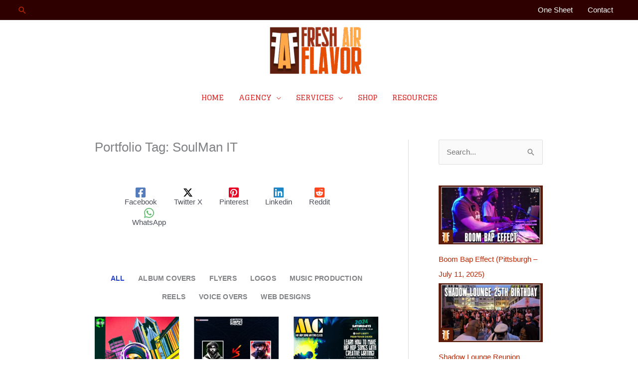

--- FILE ---
content_type: text/html; charset=UTF-8
request_url: https://www.freshairflavor.com/portfolio-tag/soulman-it/
body_size: 18738
content:
<!DOCTYPE html>
<html lang="en">
<head>
<meta charset="UTF-8">
<meta name="viewport" content="width=device-width, initial-scale=1">
	<link rel="profile" href="https://gmpg.org/xfn/11"> 
	<title>Fresh Air Flavor</title>
<meta name='robots' content='max-image-preview:large' />
<link rel='dns-prefetch' href='//fonts.googleapis.com' />
<link rel="alternate" title="oEmbed (JSON)" type="application/json+oembed" href="https://www.freshairflavor.com/wp-json/oembed/1.0/embed?url=https%3A%2F%2Fwww.freshairflavor.com%2Fportfolio%2F" />
<link rel="alternate" title="oEmbed (XML)" type="text/xml+oembed" href="https://www.freshairflavor.com/wp-json/oembed/1.0/embed?url=https%3A%2F%2Fwww.freshairflavor.com%2Fportfolio%2F&#038;format=xml" />
<style id='wp-img-auto-sizes-contain-inline-css'>
img:is([sizes=auto i],[sizes^="auto," i]){contain-intrinsic-size:3000px 1500px}
/*# sourceURL=wp-img-auto-sizes-contain-inline-css */
</style>
<style id='vp-dynamic-styles-16818e03-inline-css'>
.vp-id-16818e03 .vp-portfolio__items {
  --vp-items__gap: 30px;
}

/*# sourceURL=vp-dynamic-styles-16818e03-inline-css */
</style>
<style id='global-styles-inline-css'>
:root{--wp--preset--aspect-ratio--square: 1;--wp--preset--aspect-ratio--4-3: 4/3;--wp--preset--aspect-ratio--3-4: 3/4;--wp--preset--aspect-ratio--3-2: 3/2;--wp--preset--aspect-ratio--2-3: 2/3;--wp--preset--aspect-ratio--16-9: 16/9;--wp--preset--aspect-ratio--9-16: 9/16;--wp--preset--color--black: #000000;--wp--preset--color--cyan-bluish-gray: #abb8c3;--wp--preset--color--white: #ffffff;--wp--preset--color--pale-pink: #f78da7;--wp--preset--color--vivid-red: #cf2e2e;--wp--preset--color--luminous-vivid-orange: #ff6900;--wp--preset--color--luminous-vivid-amber: #fcb900;--wp--preset--color--light-green-cyan: #7bdcb5;--wp--preset--color--vivid-green-cyan: #00d084;--wp--preset--color--pale-cyan-blue: #8ed1fc;--wp--preset--color--vivid-cyan-blue: #0693e3;--wp--preset--color--vivid-purple: #9b51e0;--wp--preset--color--ast-global-color-0: var(--ast-global-color-0);--wp--preset--color--ast-global-color-1: var(--ast-global-color-1);--wp--preset--color--ast-global-color-2: var(--ast-global-color-2);--wp--preset--color--ast-global-color-3: var(--ast-global-color-3);--wp--preset--color--ast-global-color-4: var(--ast-global-color-4);--wp--preset--color--ast-global-color-5: var(--ast-global-color-5);--wp--preset--color--ast-global-color-6: var(--ast-global-color-6);--wp--preset--color--ast-global-color-7: var(--ast-global-color-7);--wp--preset--color--ast-global-color-8: var(--ast-global-color-8);--wp--preset--gradient--vivid-cyan-blue-to-vivid-purple: linear-gradient(135deg,rgb(6,147,227) 0%,rgb(155,81,224) 100%);--wp--preset--gradient--light-green-cyan-to-vivid-green-cyan: linear-gradient(135deg,rgb(122,220,180) 0%,rgb(0,208,130) 100%);--wp--preset--gradient--luminous-vivid-amber-to-luminous-vivid-orange: linear-gradient(135deg,rgb(252,185,0) 0%,rgb(255,105,0) 100%);--wp--preset--gradient--luminous-vivid-orange-to-vivid-red: linear-gradient(135deg,rgb(255,105,0) 0%,rgb(207,46,46) 100%);--wp--preset--gradient--very-light-gray-to-cyan-bluish-gray: linear-gradient(135deg,rgb(238,238,238) 0%,rgb(169,184,195) 100%);--wp--preset--gradient--cool-to-warm-spectrum: linear-gradient(135deg,rgb(74,234,220) 0%,rgb(151,120,209) 20%,rgb(207,42,186) 40%,rgb(238,44,130) 60%,rgb(251,105,98) 80%,rgb(254,248,76) 100%);--wp--preset--gradient--blush-light-purple: linear-gradient(135deg,rgb(255,206,236) 0%,rgb(152,150,240) 100%);--wp--preset--gradient--blush-bordeaux: linear-gradient(135deg,rgb(254,205,165) 0%,rgb(254,45,45) 50%,rgb(107,0,62) 100%);--wp--preset--gradient--luminous-dusk: linear-gradient(135deg,rgb(255,203,112) 0%,rgb(199,81,192) 50%,rgb(65,88,208) 100%);--wp--preset--gradient--pale-ocean: linear-gradient(135deg,rgb(255,245,203) 0%,rgb(182,227,212) 50%,rgb(51,167,181) 100%);--wp--preset--gradient--electric-grass: linear-gradient(135deg,rgb(202,248,128) 0%,rgb(113,206,126) 100%);--wp--preset--gradient--midnight: linear-gradient(135deg,rgb(2,3,129) 0%,rgb(40,116,252) 100%);--wp--preset--font-size--small: 13px;--wp--preset--font-size--medium: 20px;--wp--preset--font-size--large: 36px;--wp--preset--font-size--x-large: 42px;--wp--preset--spacing--20: 0.44rem;--wp--preset--spacing--30: 0.67rem;--wp--preset--spacing--40: 1rem;--wp--preset--spacing--50: 1.5rem;--wp--preset--spacing--60: 2.25rem;--wp--preset--spacing--70: 3.38rem;--wp--preset--spacing--80: 5.06rem;--wp--preset--shadow--natural: 6px 6px 9px rgba(0, 0, 0, 0.2);--wp--preset--shadow--deep: 12px 12px 50px rgba(0, 0, 0, 0.4);--wp--preset--shadow--sharp: 6px 6px 0px rgba(0, 0, 0, 0.2);--wp--preset--shadow--outlined: 6px 6px 0px -3px rgb(255, 255, 255), 6px 6px rgb(0, 0, 0);--wp--preset--shadow--crisp: 6px 6px 0px rgb(0, 0, 0);}:root { --wp--style--global--content-size: var(--wp--custom--ast-content-width-size);--wp--style--global--wide-size: var(--wp--custom--ast-wide-width-size); }:where(body) { margin: 0; }.wp-site-blocks > .alignleft { float: left; margin-right: 2em; }.wp-site-blocks > .alignright { float: right; margin-left: 2em; }.wp-site-blocks > .aligncenter { justify-content: center; margin-left: auto; margin-right: auto; }:where(.wp-site-blocks) > * { margin-block-start: 24px; margin-block-end: 0; }:where(.wp-site-blocks) > :first-child { margin-block-start: 0; }:where(.wp-site-blocks) > :last-child { margin-block-end: 0; }:root { --wp--style--block-gap: 24px; }:root :where(.is-layout-flow) > :first-child{margin-block-start: 0;}:root :where(.is-layout-flow) > :last-child{margin-block-end: 0;}:root :where(.is-layout-flow) > *{margin-block-start: 24px;margin-block-end: 0;}:root :where(.is-layout-constrained) > :first-child{margin-block-start: 0;}:root :where(.is-layout-constrained) > :last-child{margin-block-end: 0;}:root :where(.is-layout-constrained) > *{margin-block-start: 24px;margin-block-end: 0;}:root :where(.is-layout-flex){gap: 24px;}:root :where(.is-layout-grid){gap: 24px;}.is-layout-flow > .alignleft{float: left;margin-inline-start: 0;margin-inline-end: 2em;}.is-layout-flow > .alignright{float: right;margin-inline-start: 2em;margin-inline-end: 0;}.is-layout-flow > .aligncenter{margin-left: auto !important;margin-right: auto !important;}.is-layout-constrained > .alignleft{float: left;margin-inline-start: 0;margin-inline-end: 2em;}.is-layout-constrained > .alignright{float: right;margin-inline-start: 2em;margin-inline-end: 0;}.is-layout-constrained > .aligncenter{margin-left: auto !important;margin-right: auto !important;}.is-layout-constrained > :where(:not(.alignleft):not(.alignright):not(.alignfull)){max-width: var(--wp--style--global--content-size);margin-left: auto !important;margin-right: auto !important;}.is-layout-constrained > .alignwide{max-width: var(--wp--style--global--wide-size);}body .is-layout-flex{display: flex;}.is-layout-flex{flex-wrap: wrap;align-items: center;}.is-layout-flex > :is(*, div){margin: 0;}body .is-layout-grid{display: grid;}.is-layout-grid > :is(*, div){margin: 0;}body{padding-top: 0px;padding-right: 0px;padding-bottom: 0px;padding-left: 0px;}a:where(:not(.wp-element-button)){text-decoration: none;}:root :where(.wp-element-button, .wp-block-button__link){background-color: #32373c;border-width: 0;color: #fff;font-family: inherit;font-size: inherit;font-style: inherit;font-weight: inherit;letter-spacing: inherit;line-height: inherit;padding-top: calc(0.667em + 2px);padding-right: calc(1.333em + 2px);padding-bottom: calc(0.667em + 2px);padding-left: calc(1.333em + 2px);text-decoration: none;text-transform: inherit;}.has-black-color{color: var(--wp--preset--color--black) !important;}.has-cyan-bluish-gray-color{color: var(--wp--preset--color--cyan-bluish-gray) !important;}.has-white-color{color: var(--wp--preset--color--white) !important;}.has-pale-pink-color{color: var(--wp--preset--color--pale-pink) !important;}.has-vivid-red-color{color: var(--wp--preset--color--vivid-red) !important;}.has-luminous-vivid-orange-color{color: var(--wp--preset--color--luminous-vivid-orange) !important;}.has-luminous-vivid-amber-color{color: var(--wp--preset--color--luminous-vivid-amber) !important;}.has-light-green-cyan-color{color: var(--wp--preset--color--light-green-cyan) !important;}.has-vivid-green-cyan-color{color: var(--wp--preset--color--vivid-green-cyan) !important;}.has-pale-cyan-blue-color{color: var(--wp--preset--color--pale-cyan-blue) !important;}.has-vivid-cyan-blue-color{color: var(--wp--preset--color--vivid-cyan-blue) !important;}.has-vivid-purple-color{color: var(--wp--preset--color--vivid-purple) !important;}.has-ast-global-color-0-color{color: var(--wp--preset--color--ast-global-color-0) !important;}.has-ast-global-color-1-color{color: var(--wp--preset--color--ast-global-color-1) !important;}.has-ast-global-color-2-color{color: var(--wp--preset--color--ast-global-color-2) !important;}.has-ast-global-color-3-color{color: var(--wp--preset--color--ast-global-color-3) !important;}.has-ast-global-color-4-color{color: var(--wp--preset--color--ast-global-color-4) !important;}.has-ast-global-color-5-color{color: var(--wp--preset--color--ast-global-color-5) !important;}.has-ast-global-color-6-color{color: var(--wp--preset--color--ast-global-color-6) !important;}.has-ast-global-color-7-color{color: var(--wp--preset--color--ast-global-color-7) !important;}.has-ast-global-color-8-color{color: var(--wp--preset--color--ast-global-color-8) !important;}.has-black-background-color{background-color: var(--wp--preset--color--black) !important;}.has-cyan-bluish-gray-background-color{background-color: var(--wp--preset--color--cyan-bluish-gray) !important;}.has-white-background-color{background-color: var(--wp--preset--color--white) !important;}.has-pale-pink-background-color{background-color: var(--wp--preset--color--pale-pink) !important;}.has-vivid-red-background-color{background-color: var(--wp--preset--color--vivid-red) !important;}.has-luminous-vivid-orange-background-color{background-color: var(--wp--preset--color--luminous-vivid-orange) !important;}.has-luminous-vivid-amber-background-color{background-color: var(--wp--preset--color--luminous-vivid-amber) !important;}.has-light-green-cyan-background-color{background-color: var(--wp--preset--color--light-green-cyan) !important;}.has-vivid-green-cyan-background-color{background-color: var(--wp--preset--color--vivid-green-cyan) !important;}.has-pale-cyan-blue-background-color{background-color: var(--wp--preset--color--pale-cyan-blue) !important;}.has-vivid-cyan-blue-background-color{background-color: var(--wp--preset--color--vivid-cyan-blue) !important;}.has-vivid-purple-background-color{background-color: var(--wp--preset--color--vivid-purple) !important;}.has-ast-global-color-0-background-color{background-color: var(--wp--preset--color--ast-global-color-0) !important;}.has-ast-global-color-1-background-color{background-color: var(--wp--preset--color--ast-global-color-1) !important;}.has-ast-global-color-2-background-color{background-color: var(--wp--preset--color--ast-global-color-2) !important;}.has-ast-global-color-3-background-color{background-color: var(--wp--preset--color--ast-global-color-3) !important;}.has-ast-global-color-4-background-color{background-color: var(--wp--preset--color--ast-global-color-4) !important;}.has-ast-global-color-5-background-color{background-color: var(--wp--preset--color--ast-global-color-5) !important;}.has-ast-global-color-6-background-color{background-color: var(--wp--preset--color--ast-global-color-6) !important;}.has-ast-global-color-7-background-color{background-color: var(--wp--preset--color--ast-global-color-7) !important;}.has-ast-global-color-8-background-color{background-color: var(--wp--preset--color--ast-global-color-8) !important;}.has-black-border-color{border-color: var(--wp--preset--color--black) !important;}.has-cyan-bluish-gray-border-color{border-color: var(--wp--preset--color--cyan-bluish-gray) !important;}.has-white-border-color{border-color: var(--wp--preset--color--white) !important;}.has-pale-pink-border-color{border-color: var(--wp--preset--color--pale-pink) !important;}.has-vivid-red-border-color{border-color: var(--wp--preset--color--vivid-red) !important;}.has-luminous-vivid-orange-border-color{border-color: var(--wp--preset--color--luminous-vivid-orange) !important;}.has-luminous-vivid-amber-border-color{border-color: var(--wp--preset--color--luminous-vivid-amber) !important;}.has-light-green-cyan-border-color{border-color: var(--wp--preset--color--light-green-cyan) !important;}.has-vivid-green-cyan-border-color{border-color: var(--wp--preset--color--vivid-green-cyan) !important;}.has-pale-cyan-blue-border-color{border-color: var(--wp--preset--color--pale-cyan-blue) !important;}.has-vivid-cyan-blue-border-color{border-color: var(--wp--preset--color--vivid-cyan-blue) !important;}.has-vivid-purple-border-color{border-color: var(--wp--preset--color--vivid-purple) !important;}.has-ast-global-color-0-border-color{border-color: var(--wp--preset--color--ast-global-color-0) !important;}.has-ast-global-color-1-border-color{border-color: var(--wp--preset--color--ast-global-color-1) !important;}.has-ast-global-color-2-border-color{border-color: var(--wp--preset--color--ast-global-color-2) !important;}.has-ast-global-color-3-border-color{border-color: var(--wp--preset--color--ast-global-color-3) !important;}.has-ast-global-color-4-border-color{border-color: var(--wp--preset--color--ast-global-color-4) !important;}.has-ast-global-color-5-border-color{border-color: var(--wp--preset--color--ast-global-color-5) !important;}.has-ast-global-color-6-border-color{border-color: var(--wp--preset--color--ast-global-color-6) !important;}.has-ast-global-color-7-border-color{border-color: var(--wp--preset--color--ast-global-color-7) !important;}.has-ast-global-color-8-border-color{border-color: var(--wp--preset--color--ast-global-color-8) !important;}.has-vivid-cyan-blue-to-vivid-purple-gradient-background{background: var(--wp--preset--gradient--vivid-cyan-blue-to-vivid-purple) !important;}.has-light-green-cyan-to-vivid-green-cyan-gradient-background{background: var(--wp--preset--gradient--light-green-cyan-to-vivid-green-cyan) !important;}.has-luminous-vivid-amber-to-luminous-vivid-orange-gradient-background{background: var(--wp--preset--gradient--luminous-vivid-amber-to-luminous-vivid-orange) !important;}.has-luminous-vivid-orange-to-vivid-red-gradient-background{background: var(--wp--preset--gradient--luminous-vivid-orange-to-vivid-red) !important;}.has-very-light-gray-to-cyan-bluish-gray-gradient-background{background: var(--wp--preset--gradient--very-light-gray-to-cyan-bluish-gray) !important;}.has-cool-to-warm-spectrum-gradient-background{background: var(--wp--preset--gradient--cool-to-warm-spectrum) !important;}.has-blush-light-purple-gradient-background{background: var(--wp--preset--gradient--blush-light-purple) !important;}.has-blush-bordeaux-gradient-background{background: var(--wp--preset--gradient--blush-bordeaux) !important;}.has-luminous-dusk-gradient-background{background: var(--wp--preset--gradient--luminous-dusk) !important;}.has-pale-ocean-gradient-background{background: var(--wp--preset--gradient--pale-ocean) !important;}.has-electric-grass-gradient-background{background: var(--wp--preset--gradient--electric-grass) !important;}.has-midnight-gradient-background{background: var(--wp--preset--gradient--midnight) !important;}.has-small-font-size{font-size: var(--wp--preset--font-size--small) !important;}.has-medium-font-size{font-size: var(--wp--preset--font-size--medium) !important;}.has-large-font-size{font-size: var(--wp--preset--font-size--large) !important;}.has-x-large-font-size{font-size: var(--wp--preset--font-size--x-large) !important;}
:root :where(.wp-block-pullquote){font-size: 1.5em;line-height: 1.6;}
/*# sourceURL=global-styles-inline-css */
</style>
<link rel='stylesheet' id='wpo_min-header-0-css' href='https://www.freshairflavor.com/wp-content/cache/wpo-minify/1767405595/assets/wpo-minify-header-d3051b98.min.css' media='all' />
<script src="https://www.freshairflavor.com/wp-includes/js/jquery/jquery.min.js" id="jquery-core-js"></script>
<script src="https://www.freshairflavor.com/wp-includes/js/jquery/jquery-migrate.min.js" id="jquery-migrate-js"></script>
<script src="https://www.freshairflavor.com/wp-content/themes/astra/assets/js/minified/flexibility.min.js" id="astra-flexibility-js"></script>
<script id="astra-flexibility-js-after">
flexibility(document.documentElement);
//# sourceURL=astra-flexibility-js-after
</script>
<script src="https://www.freshairflavor.com/wp-content/plugins/wp-optimize-premium/js/send-command-4-4-0.min.js" id="wp-optimize-send-command-js"></script>
<script src="https://www.freshairflavor.com/wp-content/plugins/wp-optimize-premium/js/wpo-lazy-load-4-4-0.min.js" id="wp-optimize-lazy-load-js"></script>
<link rel="https://api.w.org/" href="https://www.freshairflavor.com/wp-json/" /><link rel="alternate" title="JSON" type="application/json" href="https://www.freshairflavor.com/wp-json/wp/v2/pages/1148" /><meta name="generator" content="WordPress 6.9" />
<script type='text/javascript'>
/* <![CDATA[ */
var VPData = {"version":"3.4.1","pro":false,"__":{"couldnt_retrieve_vp":"Couldn't retrieve Visual Portfolio ID.","pswp_close":"Close (Esc)","pswp_share":"Share","pswp_fs":"Toggle fullscreen","pswp_zoom":"Zoom in\/out","pswp_prev":"Previous (arrow left)","pswp_next":"Next (arrow right)","pswp_share_fb":"Share on Facebook","pswp_share_tw":"Tweet","pswp_share_x":"X","pswp_share_pin":"Pin it","pswp_download":"Download","fancybox_close":"Close","fancybox_next":"Next","fancybox_prev":"Previous","fancybox_error":"The requested content cannot be loaded. <br \/> Please try again later.","fancybox_play_start":"Start slideshow","fancybox_play_stop":"Pause slideshow","fancybox_full_screen":"Full screen","fancybox_thumbs":"Thumbnails","fancybox_download":"Download","fancybox_share":"Share","fancybox_zoom":"Zoom"},"settingsPopupGallery":{"enable_on_wordpress_images":false,"vendor":"fancybox","deep_linking":false,"deep_linking_url_to_share_images":false,"show_arrows":true,"show_counter":true,"show_zoom_button":true,"show_fullscreen_button":true,"show_share_button":true,"show_close_button":true,"show_thumbs":true,"show_download_button":false,"show_slideshow":false,"click_to_zoom":true,"restore_focus":true},"screenSizes":[320,576,768,992,1200]};
/* ]]> */
</script>
		<noscript>
			<style type="text/css">
				.vp-portfolio__preloader-wrap{display:none}.vp-portfolio__filter-wrap,.vp-portfolio__items-wrap,.vp-portfolio__pagination-wrap,.vp-portfolio__sort-wrap{opacity:1;visibility:visible}.vp-portfolio__item .vp-portfolio__item-img noscript+img,.vp-portfolio__thumbnails-wrap{display:none}
			</style>
		</noscript>
		<!-- Analytics by WP Statistics - https://wp-statistics.com -->
<meta name="generator" content="Elementor 3.34.0; settings: css_print_method-external, google_font-enabled, font_display-auto">
			<style>
				.e-con.e-parent:nth-of-type(n+4):not(.e-lazyloaded):not(.e-no-lazyload),
				.e-con.e-parent:nth-of-type(n+4):not(.e-lazyloaded):not(.e-no-lazyload) * {
					background-image: none !important;
				}
				@media screen and (max-height: 1024px) {
					.e-con.e-parent:nth-of-type(n+3):not(.e-lazyloaded):not(.e-no-lazyload),
					.e-con.e-parent:nth-of-type(n+3):not(.e-lazyloaded):not(.e-no-lazyload) * {
						background-image: none !important;
					}
				}
				@media screen and (max-height: 640px) {
					.e-con.e-parent:nth-of-type(n+2):not(.e-lazyloaded):not(.e-no-lazyload),
					.e-con.e-parent:nth-of-type(n+2):not(.e-lazyloaded):not(.e-no-lazyload) * {
						background-image: none !important;
					}
				}
			</style>
					<style type="text/css">
			/* If html does not have either class, do not show lazy loaded images. */
			html:not(.vp-lazyload-enabled):not(.js) .vp-lazyload {
				display: none;
			}
		</style>
		<script>
			document.documentElement.classList.add(
				'vp-lazyload-enabled'
			);
		</script>
				<script>
			(function(){
				// Check if fallback is not necessary.
				if ( CSS.supports('selector(:has(div))') ) {
					return;
				}

				var linkTag = document.createElement("link");
				linkTag.setAttribute('rel', 'stylesheet');
				linkTag.setAttribute('href', 'https://www.freshairflavor.com/wp-content/plugins/visual-portfolio/build/assets/css/lazyload-fallback.css?ver=3.4.1');
				document.head.appendChild(linkTag);

				var scriptTag = document.createElement("script");
				scriptTag.setAttribute('src', 'https://www.freshairflavor.com/wp-content/plugins/visual-portfolio/build/assets/js/lazyload-fallback.js?ver=3.4.1');
				document.head.appendChild(scriptTag);
			}());
		</script>
		<link rel="icon" href="https://www.freshairflavor.com/wp-content/uploads/2023/03/cropped-FAF-FAVCON-2023-2-32x32.png" sizes="32x32" />
<link rel="icon" href="https://www.freshairflavor.com/wp-content/uploads/2023/03/cropped-FAF-FAVCON-2023-2-192x192.png" sizes="192x192" />
<link rel="apple-touch-icon" href="https://www.freshairflavor.com/wp-content/uploads/2023/03/cropped-FAF-FAVCON-2023-2-180x180.png" />
<meta name="msapplication-TileImage" content="https://www.freshairflavor.com/wp-content/uploads/2023/03/cropped-FAF-FAVCON-2023-2-270x270.png" />
</head>

<body itemtype='https://schema.org/Blog' itemscope='itemscope' class="wp-singular portfolio-template-default single-portfolio single-format-standard wp-custom-logo wp-embed-responsive wp-theme-astra ast-desktop ast-plain-container ast-right-sidebar astra-4.11.18 ast-header-custom-item-inside ast-full-width-primary-header group-blog ast-blog-single-style-1 ast-custom-post-type ast-single-post ast-inherit-site-logo-transparent ast-above-mobile-menu-align-inline ast-default-menu-enable ast-default-above-menu-enable ast-default-below-menu-enable ast-full-width-layout ast-full-width-header ast-sticky-main-shrink ast-sticky-above-shrink ast-sticky-header-shrink ast-inherit-site-logo-sticky ast-sticky-custom-logo ast-primary-sticky-enabled visual-portfolio-archive archive post-type-archive exclusive-addons-elementor ast-normal-title-enabled elementor-default elementor-kit-440 astra-addon-4.11.13">
		<script>
			(function($) {
				if (!$) {
					return;
				}

				// Previously we added this code on Elementor pages only,
				// but sometimes Lightbox enabled globally and it still conflicting with our galleries.
				// if (!$('.elementor-page').length) {
				//     return;
				// }

				function addDataAttribute($items) {
					$items.find('.vp-portfolio__item a:not([data-elementor-open-lightbox])').each(function () {
						if (/\.(png|jpe?g|gif|svg|webp)(\?.*)?$/i.test(this.href)) {
							this.dataset.elementorOpenLightbox = 'no';
						}
					});
				}

				$(document).on('init.vpf', function(event, vpObject) {
					if ('vpf' !== event.namespace) {
						return;
					}

					addDataAttribute(vpObject.$item);
				});
				$(document).on('addItems.vpf', function(event, vpObject, $items) {
					if ('vpf' !== event.namespace) {
						return;
					}

					addDataAttribute($items);
				});
			})(window.jQuery);
		</script>
		
<a
	class="skip-link screen-reader-text"
	href="#content">
		Skip to content</a>

<div
class="hfeed site" id="page">
			<header
		class="site-header header-main-layout-2 ast-primary-menu-enabled ast-logo-title-inline ast-hide-custom-menu-mobile ast-menu-toggle-icon ast-mobile-header-inline ast-above-header-enabled ast-above-header-section-separated ast-above-header-mobile-inline ast-below-header-mobile-stack" id="masthead" itemtype="https://schema.org/WPHeader" itemscope="itemscope" itemid="#masthead"		>
			
<div class="ast-above-header-wrap ast-above-header-1" >
	<div class="ast-above-header">
		<div class="ast-search-box header-cover" id="ast-search-form">
	<div class="ast-search-wrapper">
		<div class="ast-container">
			<form class="search-form" action="https://www.freshairflavor.com/" method="get">
				<label class="search-text-wrap">
					<span class="screen-reader-text">Search...</span>
					<input name="s" class="search-field" type="text" autocomplete="off" value="" placeholder="Search..." tabindex="1">
				</label>
				<span tabindex="2" id="close" class="close"><span class="ast-icon icon-close"></span></span>
			</form>
		</div>
	</div>
</div>
		<div class="ast-container">
			<div class="ast-flex ast-above-header-section-wrap">
									<div class="ast-above-header-section ast-above-header-section-1 ast-flex ast-justify-content-flex-start search-above-header" >
						<div class="above-header-user-select user-select"><div class="ast-search-icon"><a class="header-cover astra-search-icon" aria-label="Search icon link" href="#" role="button"></a></div></div> <!-- .above-header-user-select.user-select -->					</div>
				
									<div class="ast-above-header-section ast-above-header-section-2 ast-flex ast-justify-content-flex-end menu-above-header" >
										<div class="ast-button-wrap">
					<button class="menu-toggle menu-above-header-toggle ast-above-mobile-menu-buttons-minimal" >
					<span class="screen-reader-text">Above Header</span>
					<span class="ast-icon icon-menu-bars"><span class="menu-toggle-icon"></span></span>										</button>
				</div>
				<div id="ast-above-header-navigation-section-2" class="ast-above-header-navigation navigation-accessibility"><ul id="menu-above-header" class="ast-above-header-menu ast-nav-menu ast-flex ast-mega-menu-enabled astra-menu-animation-fade ast-justify-content-flex-end submenu-with-border"><li id="menu-item-5272" class="menu-item menu-item-type-post_type menu-item-object-page menu-item-5272"><a href="https://www.freshairflavor.com/one/" class="menu-link"><span class="ast-icon icon-arrow"></span><span class="menu-text">One Sheet</span><span class="sub-arrow"></span></a></li><li id="menu-item-5273" class="menu-item menu-item-type-post_type menu-item-object-page menu-item-5273"><a href="https://www.freshairflavor.com/contact/" class="menu-link"><span class="ast-icon icon-arrow"></span><span class="menu-text">Contact</span><span class="sub-arrow"></span></a></li></ul></div>					</div>
							</div>
		</div><!-- .ast-container -->
			</div><!-- .ast-above-header -->
</div><!-- .ast-above-header-wrap -->

<div class="main-header-bar-wrap">
	<div class="main-header-bar">
				<div class="ast-container">

			<div class="ast-flex main-header-container">
				
		<div class="site-branding">
			<div
			class="ast-site-identity" itemtype="https://schema.org/Organization" itemscope="itemscope"			>
				<span class="site-logo-img"><a href="https://www.freshairflavor.com/" class="custom-logo-link" rel="home"><img width="204" height="110" src="https://www.freshairflavor.com/wp-content/uploads/2020/07/cropped-FAF-LOGO-2020-med1-204x110.png" class="custom-logo" alt="Fresh Air Flavor" decoding="async" srcset="https://www.freshairflavor.com/wp-content/uploads/2020/07/cropped-FAF-LOGO-2020-med1-204x110.png 204w, https://www.freshairflavor.com/wp-content/uploads/2020/07/cropped-FAF-LOGO-2020-med1-300x162.png 300w, https://www.freshairflavor.com/wp-content/uploads/2020/07/cropped-FAF-LOGO-2020-med1-200x108.png 200w, https://www.freshairflavor.com/wp-content/uploads/2020/07/cropped-FAF-LOGO-2020-med1-500x270.png 500w, https://www.freshairflavor.com/wp-content/uploads/2020/07/cropped-FAF-LOGO-2020-med1.png 700w" sizes="(max-width: 204px) 100vw, 204px" /></a></span>			</div>
		</div>

		<!-- .site-branding -->
				<div class="ast-mobile-menu-buttons">

			
					<div class="ast-button-wrap">
			<button type="button" class="menu-toggle main-header-menu-toggle  ast-mobile-menu-buttons-fill "  aria-controls='primary-menu' aria-expanded='false'>
				<span class="screen-reader-text">Main Menu</span>
				<span class="ast-icon icon-menu-bars"><span class="menu-toggle-icon"></span></span>							</button>
		</div>
			
			
		</div>
			<div class="ast-main-header-bar-alignment"><div class="main-header-bar-navigation"><nav class="site-navigation ast-flex-grow-1 navigation-accessibility" id="primary-site-navigation" aria-label="Site Navigation" itemtype="https://schema.org/SiteNavigationElement" itemscope="itemscope"><div class="main-navigation"><ul id="primary-menu" class="main-header-menu ast-menu-shadow ast-nav-menu ast-flex ast-justify-content-flex-end  submenu-with-border ast-mega-menu-enabled"><li id="menu-item-2252" class="menu-item menu-item-type-post_type menu-item-object-page menu-item-home menu-item-2252"><a href="https://www.freshairflavor.com/" class="menu-link"><span class="ast-icon icon-arrow"></span><span class="menu-text">Home</span><span class="sub-arrow"></span></a></li><li id="menu-item-5201" class="menu-item menu-item-type-custom menu-item-object-custom menu-item-has-children menu-item-5201"><a aria-expanded="false" href="https://freshairflavor.com/#" class="menu-link"><span class="ast-icon icon-arrow"></span><span class="menu-text">Agency</span><span class="sub-arrow"></span></a><button class="ast-menu-toggle" aria-expanded="false" aria-label="Toggle Menu"><span class="ast-icon icon-arrow"></span></button>
<ul class="sub-menu">
	<li id="menu-item-2255" class="menu-item menu-item-type-post_type menu-item-object-page menu-item-has-children menu-item-2255"><a aria-expanded="false" href="https://www.freshairflavor.com/network/" class="menu-link"><span class="ast-icon icon-arrow"></span><span class="menu-text">Network</span></a><button class="ast-menu-toggle" aria-expanded="false" aria-label="Toggle Menu"><span class="ast-icon icon-arrow"></span></button>
	<ul class="sub-menu">
		<li id="menu-item-2253" class="menu-item menu-item-type-post_type menu-item-object-page current_page_parent menu-item-2253"><a href="https://www.freshairflavor.com/blog/" class="menu-link"><span class="ast-icon icon-arrow"></span><span class="menu-text">Blog</span></a></li>	</ul>
</li>	<li id="menu-item-2259" class="menu-item menu-item-type-post_type menu-item-object-page menu-item-has-children menu-item-2259"><a aria-expanded="false" href="https://www.freshairflavor.com/works/" class="menu-link"><span class="ast-icon icon-arrow"></span><span class="menu-text">Portfolio</span></a><button class="ast-menu-toggle" aria-expanded="false" aria-label="Toggle Menu"><span class="ast-icon icon-arrow"></span></button>
	<ul class="sub-menu">
		<li id="menu-item-2275" class="menu-item menu-item-type-post_type menu-item-object-page menu-item-2275"><a href="https://www.freshairflavor.com/works/" class="menu-link"><span class="ast-icon icon-arrow"></span><span class="menu-text">Design Credits</span></a></li>		<li id="menu-item-2260" class="menu-item menu-item-type-post_type menu-item-object-page menu-item-2260"><a href="https://www.freshairflavor.com/works/music-credits/" class="menu-link"><span class="ast-icon icon-arrow"></span><span class="menu-text">Music Credits</span></a></li>	</ul>
</li></ul>
</li><li id="menu-item-5159" class="menu-item menu-item-type-post_type menu-item-object-page menu-item-has-children menu-item-5159"><a aria-expanded="false" href="https://www.freshairflavor.com/creative-design/" class="menu-link"><span class="ast-icon icon-arrow"></span><span class="menu-text">Services</span><span class="sub-arrow"></span></a><button class="ast-menu-toggle" aria-expanded="false" aria-label="Toggle Menu"><span class="ast-icon icon-arrow"></span></button>
<ul class="sub-menu">
	<li id="menu-item-2254" class="menu-item menu-item-type-post_type menu-item-object-page menu-item-2254"><a href="https://www.freshairflavor.com/creative-design/" class="menu-link"><span class="ast-icon icon-arrow"></span><span class="menu-text">Creative Design</span></a></li></ul>
</li><li id="menu-item-5202" class="menu-item menu-item-type-custom menu-item-object-custom menu-item-5202"><a href="https://freshairflavor.com/catalog" class="menu-link"><span class="ast-icon icon-arrow"></span><span class="menu-text">Shop</span><span class="sub-arrow"></span></a></li><li id="menu-item-5470" class="menu-item menu-item-type-post_type menu-item-object-page menu-item-5470"><a href="https://www.freshairflavor.com/sample-page/" class="menu-link"><span class="ast-icon icon-arrow"></span><span class="menu-text">Resources</span><span class="sub-arrow"></span></a></li></ul></div></nav></div></div>			</div><!-- Main Header Container -->
		</div><!-- ast-row -->
			</div> <!-- Main Header Bar -->
</div> <!-- Main Header Bar Wrap -->
				<header id="ast-fixed-header" class="site-header header-main-layout-2 ast-primary-menu-enabled ast-logo-title-inline ast-hide-custom-menu-mobile ast-menu-toggle-icon ast-mobile-header-inline ast-above-header-enabled ast-above-header-section-separated ast-above-header-mobile-inline ast-below-header-mobile-stack" style="visibility: hidden;" data-type="fixed-header">

					
					
					
<div class="ast-above-header-wrap ast-above-header-1" >
	<div class="ast-above-header">
		<div class="ast-search-box header-cover" id="ast-search-form">
	<div class="ast-search-wrapper">
		<div class="ast-container">
			<form class="search-form" action="https://www.freshairflavor.com/" method="get">
				<label class="search-text-wrap">
					<span class="screen-reader-text">Search...</span>
					<input name="s" class="search-field" type="text" autocomplete="off" value="" placeholder="Search..." tabindex="1">
				</label>
				<span tabindex="2" id="close" class="close"><span class="ast-icon icon-close"></span></span>
			</form>
		</div>
	</div>
</div>
		<div class="ast-container">
			<div class="ast-flex ast-above-header-section-wrap">
									<div class="ast-above-header-section ast-above-header-section-1 ast-flex ast-justify-content-flex-start search-above-header" >
						<div class="above-header-user-select user-select"><div class="ast-search-icon"><a class="header-cover astra-search-icon" aria-label="Search icon link" href="#" role="button"></a></div></div> <!-- .above-header-user-select.user-select -->					</div>
				
									<div class="ast-above-header-section ast-above-header-section-2 ast-flex ast-justify-content-flex-end menu-above-header" >
										<div class="ast-button-wrap">
					<button class="menu-toggle menu-above-header-toggle ast-above-mobile-menu-buttons-minimal" >
					<span class="screen-reader-text">Above Header</span>
					<span class="ast-icon icon-menu-bars"><span class="menu-toggle-icon"></span></span>										</button>
				</div>
				<div id="ast-above-header-navigation-section-2" class="ast-above-header-navigation navigation-accessibility"><ul id="menu-above-header-1" class="ast-above-header-menu ast-nav-menu ast-flex ast-mega-menu-enabled astra-menu-animation-fade ast-justify-content-flex-end submenu-with-border"><li class="menu-item menu-item-type-post_type menu-item-object-page menu-item-5272"><a href="https://www.freshairflavor.com/one/" class="menu-link"><span class="ast-icon icon-arrow"></span><span class="menu-text">One Sheet</span><span class="sub-arrow"></span></a></li><li class="menu-item menu-item-type-post_type menu-item-object-page menu-item-5273"><a href="https://www.freshairflavor.com/contact/" class="menu-link"><span class="ast-icon icon-arrow"></span><span class="menu-text">Contact</span><span class="sub-arrow"></span></a></li></ul></div>					</div>
							</div>
		</div><!-- .ast-container -->
			</div><!-- .ast-above-header -->
</div><!-- .ast-above-header-wrap -->

<div class="main-header-bar-wrap">
	<div class="main-header-bar">
				<div class="ast-container">

			<div class="ast-flex main-header-container">
				
		<div class="site-branding">
			<div
			class="ast-site-identity" itemtype="https://schema.org/Organization" itemscope="itemscope"			>
				<span class="site-logo-img"><a href="https://www.freshairflavor.com/" class="sticky-custom-logo" rel="home" itemprop="url"><img width="177" height="96" src="https://www.freshairflavor.com/wp-content/uploads/2020/07/FAF-LOGO-2020-med1-177x96.png" class="custom-logo" alt="" decoding="async" srcset="https://www.freshairflavor.com/wp-content/uploads/2020/07/FAF-LOGO-2020-med1-177x96.png 177w, https://www.freshairflavor.com/wp-content/uploads/2020/07/FAF-LOGO-2020-med1-300x162.png 300w, https://www.freshairflavor.com/wp-content/uploads/2020/07/FAF-LOGO-2020-med1-200x108.png 200w, https://www.freshairflavor.com/wp-content/uploads/2020/07/FAF-LOGO-2020-med1-500x270.png 500w, https://www.freshairflavor.com/wp-content/uploads/2020/07/FAF-LOGO-2020-med1.png 700w" sizes="(max-width: 177px) 100vw, 177px" /></a></span>			</div>
		</div>

		<!-- .site-branding -->
				<div class="ast-mobile-menu-buttons">

			
					<div class="ast-button-wrap">
			<button type="button" class="menu-toggle main-header-menu-toggle  ast-mobile-menu-buttons-fill "  aria-controls='primary-menu' aria-expanded='false'>
				<span class="screen-reader-text">Main Menu</span>
				<span class="ast-icon icon-menu-bars"><span class="menu-toggle-icon"></span></span>							</button>
		</div>
			
			
		</div>
			<div class="ast-main-header-bar-alignment"><div class="main-header-bar-navigation"><nav class="site-navigation ast-flex-grow-1 navigation-accessibility" id="primary-site-navigation" aria-label="Site Navigation" itemtype="https://schema.org/SiteNavigationElement" itemscope="itemscope"><div class="main-navigation"><ul id="primary-menu" class="main-header-menu ast-menu-shadow ast-nav-menu ast-flex ast-justify-content-flex-end  submenu-with-border ast-mega-menu-enabled"><li class="menu-item menu-item-type-post_type menu-item-object-page menu-item-home menu-item-2252"><a href="https://www.freshairflavor.com/" class="menu-link"><span class="ast-icon icon-arrow"></span><span class="menu-text">Home</span><span class="sub-arrow"></span></a></li><li class="menu-item menu-item-type-custom menu-item-object-custom menu-item-has-children menu-item-5201"><a aria-expanded="false" href="https://freshairflavor.com/#" class="menu-link"><span class="ast-icon icon-arrow"></span><span class="menu-text">Agency</span><span class="sub-arrow"></span></a><button class="ast-menu-toggle" aria-expanded="false" aria-label="Toggle Menu"><span class="ast-icon icon-arrow"></span></button>
<ul class="sub-menu">
	<li class="menu-item menu-item-type-post_type menu-item-object-page menu-item-has-children menu-item-2255"><a aria-expanded="false" href="https://www.freshairflavor.com/network/" class="menu-link"><span class="ast-icon icon-arrow"></span><span class="menu-text">Network</span></a><button class="ast-menu-toggle" aria-expanded="false" aria-label="Toggle Menu"><span class="ast-icon icon-arrow"></span></button>
	<ul class="sub-menu">
		<li class="menu-item menu-item-type-post_type menu-item-object-page current_page_parent menu-item-2253"><a href="https://www.freshairflavor.com/blog/" class="menu-link"><span class="ast-icon icon-arrow"></span><span class="menu-text">Blog</span></a></li>	</ul>
</li>	<li class="menu-item menu-item-type-post_type menu-item-object-page menu-item-has-children menu-item-2259"><a aria-expanded="false" href="https://www.freshairflavor.com/works/" class="menu-link"><span class="ast-icon icon-arrow"></span><span class="menu-text">Portfolio</span></a><button class="ast-menu-toggle" aria-expanded="false" aria-label="Toggle Menu"><span class="ast-icon icon-arrow"></span></button>
	<ul class="sub-menu">
		<li class="menu-item menu-item-type-post_type menu-item-object-page menu-item-2275"><a href="https://www.freshairflavor.com/works/" class="menu-link"><span class="ast-icon icon-arrow"></span><span class="menu-text">Design Credits</span></a></li>		<li class="menu-item menu-item-type-post_type menu-item-object-page menu-item-2260"><a href="https://www.freshairflavor.com/works/music-credits/" class="menu-link"><span class="ast-icon icon-arrow"></span><span class="menu-text">Music Credits</span></a></li>	</ul>
</li></ul>
</li><li class="menu-item menu-item-type-post_type menu-item-object-page menu-item-has-children menu-item-5159"><a aria-expanded="false" href="https://www.freshairflavor.com/creative-design/" class="menu-link"><span class="ast-icon icon-arrow"></span><span class="menu-text">Services</span><span class="sub-arrow"></span></a><button class="ast-menu-toggle" aria-expanded="false" aria-label="Toggle Menu"><span class="ast-icon icon-arrow"></span></button>
<ul class="sub-menu">
	<li class="menu-item menu-item-type-post_type menu-item-object-page menu-item-2254"><a href="https://www.freshairflavor.com/creative-design/" class="menu-link"><span class="ast-icon icon-arrow"></span><span class="menu-text">Creative Design</span></a></li></ul>
</li><li class="menu-item menu-item-type-custom menu-item-object-custom menu-item-5202"><a href="https://freshairflavor.com/catalog" class="menu-link"><span class="ast-icon icon-arrow"></span><span class="menu-text">Shop</span><span class="sub-arrow"></span></a></li><li class="menu-item menu-item-type-post_type menu-item-object-page menu-item-5470"><a href="https://www.freshairflavor.com/sample-page/" class="menu-link"><span class="ast-icon icon-arrow"></span><span class="menu-text">Resources</span><span class="sub-arrow"></span></a></li></ul></div></nav></div></div>			</div><!-- Main Header Container -->
		</div><!-- ast-row -->
			</div> <!-- Main Header Bar -->
</div> <!-- Main Header Bar Wrap -->

					
					
				</header><!-- #astra-fixed-header -->

						</header><!-- #masthead -->
			<div id="content" class="site-content">
		<div class="ast-container">
		

	<div id="primary" class="content-area primary">

		
					<main id="main" class="site-main">
				

<article
class="post-1148 page type-page status-publish ast-article-single" id="post-1148" itemtype="https://schema.org/CreativeWork" itemscope="itemscope">

	
	
<div class="ast-post-format- ast-no-thumb single-layout-1 ast-no-date-box">

	
	
		<header class="entry-header ">

			
			<h1 class="entry-title" itemprop="headline">Portfolio Tag: SoulMan IT</h1>					<div class="ast-post-social-sharing">
												<div class="ast-social-inner-wrap element-social-inner-wrap social-show-label-true ast-social-color-type-official">
																		<a href="https://www.facebook.com/sharer.php?u=https%3A%2F%2Fwww.freshairflavor.com%2Fportfolio%2F" aria-label="Facebook" target="_blank" rel="noopener noreferrer" class="ast-inline-flex ast-social-icon-a">
																																			<div style="--color: #557dbc; --background-color:transparent;" class="ast-social-element ast-facebook-social-item">
													<span aria-hidden="true" class="ahfb-svg-iconset ast-inline-flex svg-baseline"><svg width='448' height='448' viewBox='0 0 448 448' xmlns='http://www.w3.org/2000/svg'><path d='M23 45C23 33.9543 31.9543 25 43 25H405C416.046 25 425 33.9543 425 45V411C425 422.046 416.046 431 405 431H43C31.9543 431 23 422.046 23 411V45Z' fill='white'/><path d='M185 431H263V448H185V431Z' fill='white'/><path d='M400 0H48C35.2696 0 23.0606 5.05713 14.0589 14.0589C5.05713 23.0606 0 35.2696 0 48V400C0 412.73 5.05713 424.939 14.0589 433.941C23.0606 442.943 35.2696 448 48 448H185.25V295.69H122.25V224H185.25V169.36C185.25 107.21 222.25 72.88 278.92 72.88C306.06 72.88 334.44 77.72 334.44 77.72V138.72H303.17C272.36 138.72 262.75 157.84 262.75 177.45V224H331.53L320.53 295.69H262.75V448H400C412.73 448 424.939 442.943 433.941 433.941C442.943 424.939 448 412.73 448 400V48C448 35.2696 442.943 23.0606 433.941 14.0589C424.939 5.05713 412.73 0 400 0Z' /></svg></span>												</div>
																										<span class="social-item-label"> Facebook </span>
																							</a>
																					<a href="https://x.com/share?url=https%3A%2F%2Fwww.freshairflavor.com%2Fportfolio%2F&#038;text=Portfolio%20Tag%3A%20SoulMan%20IT&#038;hashtags" aria-label="Twitter X" target="_blank" rel="noopener noreferrer" class="ast-inline-flex ast-social-icon-a">
																																			<div style="--color: #000000; --background-color:transparent;" class="ast-social-element ast-twitter-social-item">
													<span aria-hidden="true" class="ahfb-svg-iconset ast-inline-flex svg-baseline"><svg xmlns='http://www.w3.org/2000/svg' viewBox='0 0 24 24'><path d='M18.244 2.25H21.552L14.325 10.51L22.827 21.75H16.17L10.956 14.933L4.99 21.75H1.68L9.41 12.915L1.254 2.25H8.08L12.793 8.481L18.244 2.25ZM17.083 19.77H18.916L7.084 4.126H5.117L17.083 19.77Z'/></svg></span>												</div>
																										<span class="social-item-label"> Twitter X </span>
																							</a>
																					<a href="https://pinterest.com/pin/create/bookmarklet/?media=&#038;url=https%3A%2F%2Fwww.freshairflavor.com%2Fportfolio%2F&#038;description=Portfolio%20Tag:%20SoulMan%20IT" aria-label="Pinterest" target="_blank" rel="noopener noreferrer" class="ast-inline-flex ast-social-icon-a">
																																			<div style="--color: #E60023; --background-color:transparent;" class="ast-social-element ast-pinterest-social-item">
													<span aria-hidden="true" class="ahfb-svg-iconset ast-inline-flex svg-baseline"><svg width='448' height='448' viewBox='0 0 448 448' xmlns='http://www.w3.org/2000/svg'><path d='M5 54C5 26.3858 27.3858 4 55 4H392C419.614 4 442 26.3858 442 54V393C442 420.614 419.614 443 392 443H55C27.3858 443 5 420.614 5 393V54Z' fill='white'/><path d='M134 443H157V448H134V443Z' fill='white'/><path d='M448 48V400C448 426.5 426.5 448 400 448H154.4C164.2 431.6 176.8 408 181.8 388.7C184.8 377.2 197.1 330.3 197.1 330.3C205.1 345.6 228.5 358.5 253.4 358.5C327.5 358.5 380.8 290.4 380.8 205.8C380.8 124.7 314.6 64 229.4 64C123.4 64 67.2 135.1 67.2 212.6C67.2 248.6 86.4 293.4 117 307.7C121.7 309.9 124.1 308.9 125.2 304.4C126 301 130.2 284.3 132 276.6C132.6 274.1 132.3 272 130.3 269.6C120.2 257.3 112 234.7 112 213.6C112 159.4 153 107 222.9 107C283.2 107 325.5 148.1 325.5 206.9C325.5 273.3 292 319.3 248.3 319.3C224.2 319.3 206.2 299.4 211.9 274.9C218.8 245.7 232.2 214.2 232.2 193.1C232.2 140.1 156.7 147.4 156.7 218.1C156.7 239.8 164 254.6 164 254.6C132.6 387.4 127.9 389.1 134.4 447.2L136.6 448H48C21.5 448 0 426.5 0 400V48C0 21.5 21.5 0 48 0H400C426.5 0 448 21.5 448 48Z'/></svg></span>												</div>
																										<span class="social-item-label"> Pinterest </span>
																							</a>
																					<a href="https://www.linkedin.com/shareArticle?mini=true&#038;url=https%3A%2F%2Fwww.freshairflavor.com%2Fportfolio%2F&#038;title=Portfolio+Tag%3A+SoulMan+IT&#038;source=Fresh+Air+Flavor" aria-label="Linkedin" target="_blank" rel="noopener noreferrer" class="ast-inline-flex ast-social-icon-a">
																																			<div style="--color: #1c86c6; --background-color:transparent;" class="ast-social-element ast-linkedin-social-item">
													<span aria-hidden="true" class="ahfb-svg-iconset ast-inline-flex svg-baseline"><svg width='448' height='448' viewBox='0 0 448 448' xmlns='http://www.w3.org/2000/svg'><path d='M391.897 7H57.1027C30.5363 7 9 28.6862 9 55.4375V392.562C9 419.314 30.5363 441 57.1027 441H391.897C418.464 441 440 419.314 440 392.562V55.4375C440 28.6862 418.464 7 391.897 7Z' fill='white'/><path d='M416 0H31.9C14.3 0 0 14.5 0 32.3V415.7C0 433.5 14.3 448 31.9 448H416C433.6 448 448 433.5 448 415.7V32.3C448 14.5 433.6 0 416 0ZM69 384V170.2H135.5V384H69ZM102.2 141C80.9 141 63.7 123.7 63.7 102.5C63.7 81.3 80.9 64 102.2 64C123.4 64 140.7 81.3 140.7 102.5C140.7 123.8 123.5 141 102.2 141ZM384.3 384H317.9V280C317.9 255.2 317.4 223.3 283.4 223.3C248.8 223.3 243.5 250.3 243.5 278.2V384H177.1V170.2H240.8V199.4H241.7C250.6 182.6 272.3 164.9 304.6 164.9C371.8 164.9 384.3 209.2 384.3 266.8V384Z' /></svg></span>												</div>
																										<span class="social-item-label"> Linkedin </span>
																							</a>
																					<a href="https://reddit.com/submit?url=https%3A%2F%2Fwww.freshairflavor.com%2Fportfolio%2F&#038;title=Portfolio%20Tag:%20SoulMan%20IT" aria-label="Reddit" target="_blank" rel="noopener noreferrer" class="ast-inline-flex ast-social-icon-a">
																																			<div style="--color: #FC471E; --background-color:transparent;" class="ast-social-element ast-reddit-social-item">
													<span aria-hidden="true" class="ahfb-svg-iconset ast-inline-flex svg-baseline"><svg xmlns='http://www.w3.org/2000/svg' viewBox='0 32 448 448'><path d='M391.897 39H57.1027C30.5363 39 9 60.6862 9 87.4375V424.562C9 451.314 30.5363 473 57.1027 473H391.897C418.464 473 440 451.314 440 424.562V87.4375C440 60.6862 418.464 39 391.897 39Z' fill='transparent'/><path d='M283.2 345.5C285.9 348.2 285.9 352.3 283.2 354.7C258.7 379.2 189.4 379.3 164.8 354.7C162.1 352.3 162.1 348.2 164.8 345.5C167.2 343.1 171.3 343.1 173.7 345.5C192.4 364.7 254.7 365.1 274.2 345.5C276.6 343.2 280.8 343.2 283.2 345.5ZM191.9 291.7C191.9 276.8 180 264.9 165.4 264.9C150.5 264.9 138.6 276.8 138.6 291.7C138.6 306.3 150.5 318.2 165.4 318.2C180 318.2 191.9 306.3 191.9 291.7ZM282.6 264.9C268 264.9 256.1 276.8 256.1 291.7C256.1 306.3 268 318.2 282.6 318.2C297.5 318.2 309.4 306.3 309.4 291.7C309.4 276.8 297.5 264.9 282.6 264.9ZM448 80V432C448 458.5 426.5 480 400 480H48C21.5 480 0 458.5 0 432V80C0 53.5 21.5 32 48 32H400C426.5 32 448 53.5 448 80ZM348.3 220.6C338.2 220.6 329.3 224.8 322.7 231.3C298.6 214.6 266.2 203.9 230.2 202.7L248.9 118.5L308.4 131.9C308.4 146.5 320.3 158.4 334.9 158.4C349.8 158.4 361.7 146.2 361.7 131.6C361.7 117 349.8 104.8 334.9 104.8C324.5 104.8 315.6 111 311.1 119.7L245.4 105.1C242.1 104.2 238.9 106.6 238 109.9L217.5 202.7C181.8 204.2 149.7 214.9 125.6 231.6C119.1 224.8 109.8 220.6 99.7 220.6C62.2 220.6 49.9 271 84.2 288.1C83 293.5 82.4 299.1 82.4 304.8C82.4 361.3 146.1 407.1 224.3 407.1C302.8 407.1 366.5 361.3 366.5 304.8C366.5 299.1 365.9 293.2 364.4 287.8C398 270.6 385.6 220.6 348.3 220.6Z'/></svg></span>												</div>
																										<span class="social-item-label"> Reddit </span>
																							</a>
																					<a href="https://wa.me/?text=https%3A%2F%2Fwww.freshairflavor.com%2Fportfolio%2F" aria-label="WhatsApp" target="_blank" rel="noopener noreferrer" class="ast-inline-flex ast-social-icon-a">
																																			<div style="--color: #5BBA67; --background-color:transparent;" class="ast-social-element ast-whatsapp-social-item">
													<span aria-hidden="true" class="ahfb-svg-iconset ast-inline-flex svg-baseline"><svg width='448' height='448' viewBox='0 0 448 448' xmlns='http://www.w3.org/2000/svg'><path d='M429.971 220.5C429.971 334.823 337.742 427.5 223.971 427.5C-11 390 65 446.5 17.9711 220.5C17.9711 106.177 110.201 13.5 223.971 13.5C337.742 13.5 429.971 106.177 429.971 220.5Z' fill='#fff'/><path d='M380.9 65.1C339 23.1 283.2 0 223.9 0C101.5 0 1.9 99.6 1.9 222C1.9 261.1 12.1 299.3 31.5 333L0 448L117.7 417.1C150.1 434.8 186.6 444.1 223.8 444.1H223.9C346.2 444.1 448 344.5 448 222.1C448 162.8 422.8 107.1 380.9 65.1ZM223.9 406.7C190.7 406.7 158.2 397.8 129.9 381L123.2 377L53.4 395.3L72 327.2L67.6 320.2C49.1 290.8 39.4 256.9 39.4 222C39.4 120.3 122.2 37.5 224 37.5C273.3 37.5 319.6 56.7 354.4 91.6C389.2 126.5 410.6 172.8 410.5 222.1C410.5 323.9 325.6 406.7 223.9 406.7ZM325.1 268.5C319.6 265.7 292.3 252.3 287.2 250.5C282.1 248.6 278.4 247.7 274.7 253.3C271 258.9 260.4 271.3 257.1 275.1C253.9 278.8 250.6 279.3 245.1 276.5C212.5 260.2 191.1 247.4 169.6 210.5C163.9 200.7 175.3 201.4 185.9 180.2C187.7 176.5 186.8 173.3 185.4 170.5C184 167.7 172.9 140.4 168.3 129.3C163.8 118.5 159.2 120 155.8 119.8C152.6 119.6 148.9 119.6 145.2 119.6C141.5 119.6 135.5 121 130.4 126.5C125.3 132.1 111 145.5 111 172.8C111 200.1 130.9 226.5 133.6 230.2C136.4 233.9 172.7 289.9 228.4 314C263.6 329.2 277.4 330.5 295 327.9C305.7 326.3 327.8 314.5 332.4 301.5C337 288.5 337 277.4 335.6 275.1C334.3 272.6 330.6 271.2 325.1 268.5Z' /></svg></span>												</div>
																										<span class="social-item-label"> WhatsApp </span>
																							</a>
																</div>
											</div>
				
			
		</header><!-- .entry-header -->

	
	
	<div class="entry-content clear"
	itemprop="text"	>

		
		<div class="wp-block-visual-portfolio">
<div class="vp-portfolio vp-uid-32ea9922 vp-id-16818e03"
	data-vp-layout="tiles" data-vp-content-source="post-based" data-vp-items-style="fade" data-vp-items-click-action="url" data-vp-items-gap="30" data-vp-items-gap-vertical="" data-vp-pagination="paged" data-vp-next-page-url="https://www.freshairflavor.com/portfolio-tag/soulman-it/page/2/" data-vp-tiles-type="3|1,1|" >
	<div class="vp-portfolio__preloader-wrap">
		<div class="vp-portfolio__preloader">
			<img decoding="async" loading="eager" src="[data-uri]" alt="Visual Portfolio, Posts &amp; Image Gallery for WordPress" width="20" height="20" data-skip-lazy="" class="lazyload" data-src="https://www.freshairflavor.com/wp-content/plugins/visual-portfolio/assets/images/logo-dark.svg">
		</div>
	</div>
		<div class="vp-portfolio__layout-elements vp-portfolio__layout-elements-top vp-portfolio__layout-elements-align-center">
				<div class="vp-portfolio__filter-wrap">
		
<div class="vp-filter vp-filter__style-minimal">
			<div class="vp-filter__item vp-filter__item-active">
			<a href="https://www.freshairflavor.com/portfolio/" data-vp-filter="*">
				All
							</a>
		</div>
				<div class="vp-filter__item">
			<a href="https://www.freshairflavor.com/portfolio-category/album-covers/" data-vp-filter="album-covers">
				Album Covers
							</a>
		</div>
				<div class="vp-filter__item">
			<a href="https://www.freshairflavor.com/portfolio-category/flyers/" data-vp-filter="flyers">
				Flyers
							</a>
		</div>
				<div class="vp-filter__item">
			<a href="https://www.freshairflavor.com/portfolio-category/logos/" data-vp-filter="logos">
				Logos
							</a>
		</div>
				<div class="vp-filter__item">
			<a href="https://www.freshairflavor.com/portfolio-category/music-production/" data-vp-filter="music-production">
				Music Production
							</a>
		</div>
				<div class="vp-filter__item">
			<a href="https://www.freshairflavor.com/portfolio-category/reels/" data-vp-filter="reels">
				Reels
							</a>
		</div>
				<div class="vp-filter__item">
			<a href="https://www.freshairflavor.com/portfolio-category/voice-overs/" data-vp-filter="voice-overs">
				Voice Overs
							</a>
		</div>
				<div class="vp-filter__item">
			<a href="https://www.freshairflavor.com/portfolio-category/web-designs/" data-vp-filter="web-designs">
				Web Designs
							</a>
		</div>
		</div>
		</div>
				</div>
				<div class="vp-portfolio__items-wrap">
			
<div class="vp-portfolio__items vp-portfolio__items-style-fade vp-portfolio__items-show-overlay-hover">

		<article		class="vp-portfolio__item-wrap post-4161 portfolio type-portfolio status-publish format-standard has-post-thumbnail hentry portfolio_category-album-covers portfolio_tag-binghamton-hip-hop portfolio_tag-hip-hop-album-covers portfolio_tag-idasa-tariq portfolio_tag-pittsburgh-hip-hop portfolio_tag-soulman-it ast-article-single vp-portfolio__item-uid-e9217aa6" data-vp-filter="album-covers" 		>
									<figure class="vp-portfolio__item">
				
<div class="vp-portfolio__item-img-wrap">
	<div class="vp-portfolio__item-img">
			<a
		href="https://www.freshairflavor.com/portfolio/tilted-lp-cover/"
			>
	
		<noscript><img fetchpriority="high" decoding="async" width="1080" height="1080" data-skip-lazy="" src="[data-uri]" class="wp-image-4159 lazyload" alt="" sizes="(max-width: 1080px) 100vw, 1080px" data-src="https://www.freshairflavor.com/wp-content/uploads/2023/12/soulman-tilted-lp-cover-2024-2-1.jpg" data-srcset="https://www.freshairflavor.com/wp-content/uploads/2023/12/soulman-tilted-lp-cover-2024-2-1.jpg 1080w, https://www.freshairflavor.com/wp-content/uploads/2023/12/soulman-tilted-lp-cover-2024-2-1-300x300.jpg 300w, https://www.freshairflavor.com/wp-content/uploads/2023/12/soulman-tilted-lp-cover-2024-2-1-1024x1024.jpg 1024w, https://www.freshairflavor.com/wp-content/uploads/2023/12/soulman-tilted-lp-cover-2024-2-1-150x150.jpg 150w, https://www.freshairflavor.com/wp-content/uploads/2023/12/soulman-tilted-lp-cover-2024-2-1-768x768.jpg 768w, https://www.freshairflavor.com/wp-content/uploads/2023/12/soulman-tilted-lp-cover-2024-2-1-500x500.jpg 500w, https://www.freshairflavor.com/wp-content/uploads/2023/12/soulman-tilted-lp-cover-2024-2-1-800x800.jpg 800w, https://www.freshairflavor.com/wp-content/uploads/2023/12/soulman-tilted-lp-cover-2024-2-1-48x48.jpg 48w"></noscript><img decoding="async" width="1080" height="1080" src="https://www.freshairflavor.com/wp-content/uploads/2023/12/soulman-tilted-lp-cover-2024-2-1.jpg" class="wp-image-4159 vp-lazyload" alt srcset="[data-uri]" data-src="https://www.freshairflavor.com/wp-content/uploads/2023/12/soulman-tilted-lp-cover-2024-2-1.jpg" data-srcset="https://www.freshairflavor.com/wp-content/uploads/2023/12/soulman-tilted-lp-cover-2024-2-1.jpg 1080w, https://www.freshairflavor.com/wp-content/uploads/2023/12/soulman-tilted-lp-cover-2024-2-1-300x300.jpg 300w, https://www.freshairflavor.com/wp-content/uploads/2023/12/soulman-tilted-lp-cover-2024-2-1-1024x1024.jpg 1024w, https://www.freshairflavor.com/wp-content/uploads/2023/12/soulman-tilted-lp-cover-2024-2-1-150x150.jpg 150w, https://www.freshairflavor.com/wp-content/uploads/2023/12/soulman-tilted-lp-cover-2024-2-1-768x768.jpg 768w, https://www.freshairflavor.com/wp-content/uploads/2023/12/soulman-tilted-lp-cover-2024-2-1-500x500.jpg 500w, https://www.freshairflavor.com/wp-content/uploads/2023/12/soulman-tilted-lp-cover-2024-2-1-800x800.jpg 800w, https://www.freshairflavor.com/wp-content/uploads/2023/12/soulman-tilted-lp-cover-2024-2-1-48x48.jpg 48w" data-sizes="auto" loading="eager">
		</a>	</div>
</div>
	<figcaption class="vp-portfolio__item-overlay vp-portfolio__item-overlay-text-align-center">
		<div class="vp-portfolio__item-meta-wrap vp-portfolio__custom-scrollbar">
				<a
		href="https://www.freshairflavor.com/portfolio/tilted-lp-cover/"
		tabindex="-1" class="vp-portfolio__item-meta" 	>
	
<div class="vp-portfolio__item-meta-categories">
			<div class="vp-portfolio__item-meta-category">
				<span			>
	Album Covers</span>		</div>
		</div>

<h2 class="vp-portfolio__item-meta-title">
	tilted LP Cover</h2>
</a>		</div>
	</figcaption>
			</figure>
					</article>
		
		<article		class="vp-portfolio__item-wrap post-4160 portfolio type-portfolio status-publish format-standard has-post-thumbnail hentry portfolio_category-album-covers portfolio_tag-binghamton-hip-hop portfolio_tag-hip-hop-album-covers portfolio_tag-idasa-tariq portfolio_tag-pittsburgh-hip-hop portfolio_tag-soulman-it ast-article-single vp-portfolio__item-uid-9e264a30" data-vp-filter="album-covers" 		>
									<figure class="vp-portfolio__item">
				
<div class="vp-portfolio__item-img-wrap">
	<div class="vp-portfolio__item-img">
			<a
		href="https://www.freshairflavor.com/portfolio/continue-ep-cover/"
			>
	
		<noscript><img loading="lazy" decoding="async" width="1080" height="1080" data-skip-lazy="" src="[data-uri]" class="wp-image-4158 lazyload" alt="" sizes="(max-width: 1080px) 100vw, 1080px" data-src="https://www.freshairflavor.com/wp-content/uploads/2023/12/SoulMan-IT-CONTINUE-2.jpg" data-srcset="https://www.freshairflavor.com/wp-content/uploads/2023/12/SoulMan-IT-CONTINUE-2.jpg 1080w, https://www.freshairflavor.com/wp-content/uploads/2023/12/SoulMan-IT-CONTINUE-2-300x300.jpg 300w, https://www.freshairflavor.com/wp-content/uploads/2023/12/SoulMan-IT-CONTINUE-2-1024x1024.jpg 1024w, https://www.freshairflavor.com/wp-content/uploads/2023/12/SoulMan-IT-CONTINUE-2-150x150.jpg 150w, https://www.freshairflavor.com/wp-content/uploads/2023/12/SoulMan-IT-CONTINUE-2-768x768.jpg 768w, https://www.freshairflavor.com/wp-content/uploads/2023/12/SoulMan-IT-CONTINUE-2-500x500.jpg 500w, https://www.freshairflavor.com/wp-content/uploads/2023/12/SoulMan-IT-CONTINUE-2-800x800.jpg 800w, https://www.freshairflavor.com/wp-content/uploads/2023/12/SoulMan-IT-CONTINUE-2-48x48.jpg 48w"></noscript><img decoding="async" width="1080" height="1080" src="https://www.freshairflavor.com/wp-content/uploads/2023/12/SoulMan-IT-CONTINUE-2.jpg" class="wp-image-4158 vp-lazyload" alt srcset="[data-uri]" data-src="https://www.freshairflavor.com/wp-content/uploads/2023/12/SoulMan-IT-CONTINUE-2.jpg" data-srcset="https://www.freshairflavor.com/wp-content/uploads/2023/12/SoulMan-IT-CONTINUE-2.jpg 1080w, https://www.freshairflavor.com/wp-content/uploads/2023/12/SoulMan-IT-CONTINUE-2-300x300.jpg 300w, https://www.freshairflavor.com/wp-content/uploads/2023/12/SoulMan-IT-CONTINUE-2-1024x1024.jpg 1024w, https://www.freshairflavor.com/wp-content/uploads/2023/12/SoulMan-IT-CONTINUE-2-150x150.jpg 150w, https://www.freshairflavor.com/wp-content/uploads/2023/12/SoulMan-IT-CONTINUE-2-768x768.jpg 768w, https://www.freshairflavor.com/wp-content/uploads/2023/12/SoulMan-IT-CONTINUE-2-500x500.jpg 500w, https://www.freshairflavor.com/wp-content/uploads/2023/12/SoulMan-IT-CONTINUE-2-800x800.jpg 800w, https://www.freshairflavor.com/wp-content/uploads/2023/12/SoulMan-IT-CONTINUE-2-48x48.jpg 48w" data-sizes="auto" loading="eager">
		</a>	</div>
</div>
	<figcaption class="vp-portfolio__item-overlay vp-portfolio__item-overlay-text-align-center">
		<div class="vp-portfolio__item-meta-wrap vp-portfolio__custom-scrollbar">
				<a
		href="https://www.freshairflavor.com/portfolio/continue-ep-cover/"
		tabindex="-1" class="vp-portfolio__item-meta" 	>
	
<div class="vp-portfolio__item-meta-categories">
			<div class="vp-portfolio__item-meta-category">
				<span			>
	Album Covers</span>		</div>
		</div>

<h2 class="vp-portfolio__item-meta-title">
	Continue? EP Cover</h2>
</a>		</div>
	</figcaption>
			</figure>
					</article>
		
		<article		class="vp-portfolio__item-wrap post-4148 portfolio type-portfolio status-publish format-standard has-post-thumbnail hentry portfolio_category-flyers portfolio_tag-flyers portfolio_tag-guardians-of-sound portfolio_tag-hip-hop-orchestra portfolio_tag-jacquea-mae portfolio_tag-pittsburgh-hip-hop portfolio_tag-soulman-it ast-article-single vp-portfolio__item-uid-a2cba080" data-vp-filter="flyers" 		>
									<figure class="vp-portfolio__item">
				
<div class="vp-portfolio__item-img-wrap">
	<div class="vp-portfolio__item-img">
			<a
		href="https://www.freshairflavor.com/portfolio/gos-hip-hop-orchestra-2024-mc-songwriting-class/"
			>
	
		<noscript><img loading="lazy" decoding="async" width="1920" height="1920" data-skip-lazy="" src="[data-uri]" class="wp-image-4149 lazyload" alt="" sizes="(max-width: 1920px) 100vw, 1920px" data-src="https://www.freshairflavor.com/wp-content/uploads/2023/12/GOS-HHO-Emcee-2024-Class-Flyer-square-fixed-1920x1920.png" data-srcset="https://www.freshairflavor.com/wp-content/uploads/2023/12/GOS-HHO-Emcee-2024-Class-Flyer-square-fixed-1920x1920.png 1920w, https://www.freshairflavor.com/wp-content/uploads/2023/12/GOS-HHO-Emcee-2024-Class-Flyer-square-fixed-300x300.png 300w, https://www.freshairflavor.com/wp-content/uploads/2023/12/GOS-HHO-Emcee-2024-Class-Flyer-square-fixed-1024x1024.png 1024w, https://www.freshairflavor.com/wp-content/uploads/2023/12/GOS-HHO-Emcee-2024-Class-Flyer-square-fixed-150x150.png 150w, https://www.freshairflavor.com/wp-content/uploads/2023/12/GOS-HHO-Emcee-2024-Class-Flyer-square-fixed-768x768.png 768w, https://www.freshairflavor.com/wp-content/uploads/2023/12/GOS-HHO-Emcee-2024-Class-Flyer-square-fixed-1536x1536.png 1536w, https://www.freshairflavor.com/wp-content/uploads/2023/12/GOS-HHO-Emcee-2024-Class-Flyer-square-fixed-2048x2048.png 2048w, https://www.freshairflavor.com/wp-content/uploads/2023/12/GOS-HHO-Emcee-2024-Class-Flyer-square-fixed-500x500.png 500w, https://www.freshairflavor.com/wp-content/uploads/2023/12/GOS-HHO-Emcee-2024-Class-Flyer-square-fixed-800x800.png 800w, https://www.freshairflavor.com/wp-content/uploads/2023/12/GOS-HHO-Emcee-2024-Class-Flyer-square-fixed-1280x1280.png 1280w, https://www.freshairflavor.com/wp-content/uploads/2023/12/GOS-HHO-Emcee-2024-Class-Flyer-square-fixed-48x48.png 48w"></noscript><img decoding="async" width="1920" height="1920" src="https://www.freshairflavor.com/wp-content/uploads/2023/12/GOS-HHO-Emcee-2024-Class-Flyer-square-fixed-1920x1920.png" class="wp-image-4149 vp-lazyload" alt srcset="[data-uri]" data-src="https://www.freshairflavor.com/wp-content/uploads/2023/12/GOS-HHO-Emcee-2024-Class-Flyer-square-fixed-1920x1920.png" data-srcset="https://www.freshairflavor.com/wp-content/uploads/2023/12/GOS-HHO-Emcee-2024-Class-Flyer-square-fixed-1920x1920.png 1920w, https://www.freshairflavor.com/wp-content/uploads/2023/12/GOS-HHO-Emcee-2024-Class-Flyer-square-fixed-300x300.png 300w, https://www.freshairflavor.com/wp-content/uploads/2023/12/GOS-HHO-Emcee-2024-Class-Flyer-square-fixed-1024x1024.png 1024w, https://www.freshairflavor.com/wp-content/uploads/2023/12/GOS-HHO-Emcee-2024-Class-Flyer-square-fixed-150x150.png 150w, https://www.freshairflavor.com/wp-content/uploads/2023/12/GOS-HHO-Emcee-2024-Class-Flyer-square-fixed-768x768.png 768w, https://www.freshairflavor.com/wp-content/uploads/2023/12/GOS-HHO-Emcee-2024-Class-Flyer-square-fixed-1536x1536.png 1536w, https://www.freshairflavor.com/wp-content/uploads/2023/12/GOS-HHO-Emcee-2024-Class-Flyer-square-fixed-2048x2048.png 2048w, https://www.freshairflavor.com/wp-content/uploads/2023/12/GOS-HHO-Emcee-2024-Class-Flyer-square-fixed-500x500.png 500w, https://www.freshairflavor.com/wp-content/uploads/2023/12/GOS-HHO-Emcee-2024-Class-Flyer-square-fixed-800x800.png 800w, https://www.freshairflavor.com/wp-content/uploads/2023/12/GOS-HHO-Emcee-2024-Class-Flyer-square-fixed-1280x1280.png 1280w, https://www.freshairflavor.com/wp-content/uploads/2023/12/GOS-HHO-Emcee-2024-Class-Flyer-square-fixed-48x48.png 48w" data-sizes="auto" loading="eager">
		</a>	</div>
</div>
	<figcaption class="vp-portfolio__item-overlay vp-portfolio__item-overlay-text-align-center">
		<div class="vp-portfolio__item-meta-wrap vp-portfolio__custom-scrollbar">
				<a
		href="https://www.freshairflavor.com/portfolio/gos-hip-hop-orchestra-2024-mc-songwriting-class/"
		tabindex="-1" class="vp-portfolio__item-meta" 	>
	
<div class="vp-portfolio__item-meta-categories">
			<div class="vp-portfolio__item-meta-category">
				<span			>
	Flyers</span>		</div>
		</div>

<h2 class="vp-portfolio__item-meta-title">
	GOS Hip Hop Orchestra 2024 MC Songwriting Class</h2>
</a>		</div>
	</figcaption>
			</figure>
					</article>
		
		<article		class="vp-portfolio__item-wrap post-3651 portfolio type-portfolio status-publish format-standard has-post-thumbnail hentry portfolio_category-album-covers portfolio_tag-binghamton-hip-hop portfolio_tag-hip-hop-album-covers portfolio_tag-pittsburgh-hip-hop portfolio_tag-soulman-it ast-article-single vp-portfolio__item-uid-5a940759" data-vp-filter="album-covers" 		>
									<figure class="vp-portfolio__item">
				
<div class="vp-portfolio__item-img-wrap">
	<div class="vp-portfolio__item-img">
			<a
		href="https://www.freshairflavor.com/portfolio/ramadan-in-babylon-lp-cover/"
			>
	
		<noscript><img loading="lazy" decoding="async" width="1500" height="1500" data-skip-lazy="" src="[data-uri]" class="wp-image-3652 lazyload" alt="" sizes="(max-width: 1500px) 100vw, 1500px" data-src="https://www.freshairflavor.com/wp-content/uploads/2023/12/RAMADAN-IN-BABYLON-3-copy.jpg" data-srcset="https://www.freshairflavor.com/wp-content/uploads/2023/12/RAMADAN-IN-BABYLON-3-copy.jpg 1500w, https://www.freshairflavor.com/wp-content/uploads/2023/12/RAMADAN-IN-BABYLON-3-copy-300x300.jpg 300w, https://www.freshairflavor.com/wp-content/uploads/2023/12/RAMADAN-IN-BABYLON-3-copy-1024x1024.jpg 1024w, https://www.freshairflavor.com/wp-content/uploads/2023/12/RAMADAN-IN-BABYLON-3-copy-150x150.jpg 150w, https://www.freshairflavor.com/wp-content/uploads/2023/12/RAMADAN-IN-BABYLON-3-copy-768x768.jpg 768w, https://www.freshairflavor.com/wp-content/uploads/2023/12/RAMADAN-IN-BABYLON-3-copy-500x500.jpg 500w, https://www.freshairflavor.com/wp-content/uploads/2023/12/RAMADAN-IN-BABYLON-3-copy-800x800.jpg 800w, https://www.freshairflavor.com/wp-content/uploads/2023/12/RAMADAN-IN-BABYLON-3-copy-1280x1280.jpg 1280w, https://www.freshairflavor.com/wp-content/uploads/2023/12/RAMADAN-IN-BABYLON-3-copy-48x48.jpg 48w"></noscript><img decoding="async" width="1500" height="1500" src="https://www.freshairflavor.com/wp-content/uploads/2023/12/RAMADAN-IN-BABYLON-3-copy.jpg" class="wp-image-3652 vp-lazyload" alt srcset="[data-uri]" data-src="https://www.freshairflavor.com/wp-content/uploads/2023/12/RAMADAN-IN-BABYLON-3-copy.jpg" data-srcset="https://www.freshairflavor.com/wp-content/uploads/2023/12/RAMADAN-IN-BABYLON-3-copy.jpg 1500w, https://www.freshairflavor.com/wp-content/uploads/2023/12/RAMADAN-IN-BABYLON-3-copy-300x300.jpg 300w, https://www.freshairflavor.com/wp-content/uploads/2023/12/RAMADAN-IN-BABYLON-3-copy-1024x1024.jpg 1024w, https://www.freshairflavor.com/wp-content/uploads/2023/12/RAMADAN-IN-BABYLON-3-copy-150x150.jpg 150w, https://www.freshairflavor.com/wp-content/uploads/2023/12/RAMADAN-IN-BABYLON-3-copy-768x768.jpg 768w, https://www.freshairflavor.com/wp-content/uploads/2023/12/RAMADAN-IN-BABYLON-3-copy-500x500.jpg 500w, https://www.freshairflavor.com/wp-content/uploads/2023/12/RAMADAN-IN-BABYLON-3-copy-800x800.jpg 800w, https://www.freshairflavor.com/wp-content/uploads/2023/12/RAMADAN-IN-BABYLON-3-copy-1280x1280.jpg 1280w, https://www.freshairflavor.com/wp-content/uploads/2023/12/RAMADAN-IN-BABYLON-3-copy-48x48.jpg 48w" data-sizes="auto" loading="eager">
		</a>	</div>
</div>
	<figcaption class="vp-portfolio__item-overlay vp-portfolio__item-overlay-text-align-center">
		<div class="vp-portfolio__item-meta-wrap vp-portfolio__custom-scrollbar">
				<a
		href="https://www.freshairflavor.com/portfolio/ramadan-in-babylon-lp-cover/"
		tabindex="-1" class="vp-portfolio__item-meta" 	>
	
<div class="vp-portfolio__item-meta-categories">
			<div class="vp-portfolio__item-meta-category">
				<span			>
	Album Covers</span>		</div>
		</div>

<h2 class="vp-portfolio__item-meta-title">
	Ramadan In Babylon LP Cover</h2>
</a>		</div>
	</figcaption>
			</figure>
					</article>
		
		<article		class="vp-portfolio__item-wrap post-3648 portfolio type-portfolio status-publish format-standard has-post-thumbnail hentry portfolio_category-album-covers portfolio_tag-69 portfolio_tag-hip-hop-album-covers portfolio_tag-soulman-it ast-article-single vp-portfolio__item-uid-3a538ebc" data-vp-filter="album-covers" 		>
									<figure class="vp-portfolio__item">
				
<div class="vp-portfolio__item-img-wrap">
	<div class="vp-portfolio__item-img">
			<a
		href="https://www.freshairflavor.com/portfolio/unplugged-lp-cover/"
			>
	
		<noscript><img loading="lazy" decoding="async" width="1500" height="1500" data-skip-lazy="" src="[data-uri]" class="wp-image-3649 lazyload" alt="" sizes="(max-width: 1500px) 100vw, 1500px" data-src="https://www.freshairflavor.com/wp-content/uploads/2023/12/2unplugged-1.jpg" data-srcset="https://www.freshairflavor.com/wp-content/uploads/2023/12/2unplugged-1.jpg 1500w, https://www.freshairflavor.com/wp-content/uploads/2023/12/2unplugged-1-300x300.jpg 300w, https://www.freshairflavor.com/wp-content/uploads/2023/12/2unplugged-1-1024x1024.jpg 1024w, https://www.freshairflavor.com/wp-content/uploads/2023/12/2unplugged-1-150x150.jpg 150w, https://www.freshairflavor.com/wp-content/uploads/2023/12/2unplugged-1-768x768.jpg 768w, https://www.freshairflavor.com/wp-content/uploads/2023/12/2unplugged-1-500x500.jpg 500w, https://www.freshairflavor.com/wp-content/uploads/2023/12/2unplugged-1-800x800.jpg 800w, https://www.freshairflavor.com/wp-content/uploads/2023/12/2unplugged-1-1280x1280.jpg 1280w, https://www.freshairflavor.com/wp-content/uploads/2023/12/2unplugged-1-48x48.jpg 48w"></noscript><img decoding="async" width="1500" height="1500" src="https://www.freshairflavor.com/wp-content/uploads/2023/12/2unplugged-1.jpg" class="wp-image-3649 vp-lazyload" alt srcset="[data-uri]" data-src="https://www.freshairflavor.com/wp-content/uploads/2023/12/2unplugged-1.jpg" data-srcset="https://www.freshairflavor.com/wp-content/uploads/2023/12/2unplugged-1.jpg 1500w, https://www.freshairflavor.com/wp-content/uploads/2023/12/2unplugged-1-300x300.jpg 300w, https://www.freshairflavor.com/wp-content/uploads/2023/12/2unplugged-1-1024x1024.jpg 1024w, https://www.freshairflavor.com/wp-content/uploads/2023/12/2unplugged-1-150x150.jpg 150w, https://www.freshairflavor.com/wp-content/uploads/2023/12/2unplugged-1-768x768.jpg 768w, https://www.freshairflavor.com/wp-content/uploads/2023/12/2unplugged-1-500x500.jpg 500w, https://www.freshairflavor.com/wp-content/uploads/2023/12/2unplugged-1-800x800.jpg 800w, https://www.freshairflavor.com/wp-content/uploads/2023/12/2unplugged-1-1280x1280.jpg 1280w, https://www.freshairflavor.com/wp-content/uploads/2023/12/2unplugged-1-48x48.jpg 48w" data-sizes="auto" loading="eager">
		</a>	</div>
</div>
	<figcaption class="vp-portfolio__item-overlay vp-portfolio__item-overlay-text-align-center">
		<div class="vp-portfolio__item-meta-wrap vp-portfolio__custom-scrollbar">
				<a
		href="https://www.freshairflavor.com/portfolio/unplugged-lp-cover/"
		tabindex="-1" class="vp-portfolio__item-meta" 	>
	
<div class="vp-portfolio__item-meta-categories">
			<div class="vp-portfolio__item-meta-category">
				<span			>
	Album Covers</span>		</div>
		</div>

<h2 class="vp-portfolio__item-meta-title">
	unplugged LP Cover</h2>
</a>		</div>
	</figcaption>
			</figure>
					</article>
		
		<article		class="vp-portfolio__item-wrap post-3645 portfolio type-portfolio status-publish format-standard has-post-thumbnail hentry portfolio_category-album-covers portfolio_tag-binghamton-hip-hop portfolio_tag-hip-hop-album-covers portfolio_tag-soulman-it ast-article-single vp-portfolio__item-uid-44e2f201" data-vp-filter="album-covers" 		>
									<figure class="vp-portfolio__item">
				
<div class="vp-portfolio__item-img-wrap">
	<div class="vp-portfolio__item-img">
			<a
		href="https://www.freshairflavor.com/portfolio/ya-heard-instrumentals-lp-cover/"
			>
	
		<noscript><img loading="lazy" decoding="async" width="1920" height="1920" data-skip-lazy="" src="[data-uri]" class="wp-image-3646 lazyload" alt="" sizes="(max-width: 1920px) 100vw, 1920px" data-src="https://www.freshairflavor.com/wp-content/uploads/2023/12/Ya-Heard-1920x1920.jpg" data-srcset="https://www.freshairflavor.com/wp-content/uploads/2023/12/Ya-Heard-1920x1920.jpg 1920w, https://www.freshairflavor.com/wp-content/uploads/2023/12/Ya-Heard-300x300.jpg 300w, https://www.freshairflavor.com/wp-content/uploads/2023/12/Ya-Heard-1024x1024.jpg 1024w, https://www.freshairflavor.com/wp-content/uploads/2023/12/Ya-Heard-150x150.jpg 150w, https://www.freshairflavor.com/wp-content/uploads/2023/12/Ya-Heard-768x768.jpg 768w, https://www.freshairflavor.com/wp-content/uploads/2023/12/Ya-Heard-1536x1536.jpg 1536w, https://www.freshairflavor.com/wp-content/uploads/2023/12/Ya-Heard-2048x2048.jpg 2048w, https://www.freshairflavor.com/wp-content/uploads/2023/12/Ya-Heard-500x500.jpg 500w, https://www.freshairflavor.com/wp-content/uploads/2023/12/Ya-Heard-800x800.jpg 800w, https://www.freshairflavor.com/wp-content/uploads/2023/12/Ya-Heard-1280x1280.jpg 1280w, https://www.freshairflavor.com/wp-content/uploads/2023/12/Ya-Heard-48x48.jpg 48w"></noscript><img decoding="async" width="1920" height="1920" src="https://www.freshairflavor.com/wp-content/uploads/2023/12/Ya-Heard-1920x1920.jpg" class="wp-image-3646 vp-lazyload" alt srcset="[data-uri]" data-src="https://www.freshairflavor.com/wp-content/uploads/2023/12/Ya-Heard-1920x1920.jpg" data-srcset="https://www.freshairflavor.com/wp-content/uploads/2023/12/Ya-Heard-1920x1920.jpg 1920w, https://www.freshairflavor.com/wp-content/uploads/2023/12/Ya-Heard-300x300.jpg 300w, https://www.freshairflavor.com/wp-content/uploads/2023/12/Ya-Heard-1024x1024.jpg 1024w, https://www.freshairflavor.com/wp-content/uploads/2023/12/Ya-Heard-150x150.jpg 150w, https://www.freshairflavor.com/wp-content/uploads/2023/12/Ya-Heard-768x768.jpg 768w, https://www.freshairflavor.com/wp-content/uploads/2023/12/Ya-Heard-1536x1536.jpg 1536w, https://www.freshairflavor.com/wp-content/uploads/2023/12/Ya-Heard-2048x2048.jpg 2048w, https://www.freshairflavor.com/wp-content/uploads/2023/12/Ya-Heard-500x500.jpg 500w, https://www.freshairflavor.com/wp-content/uploads/2023/12/Ya-Heard-800x800.jpg 800w, https://www.freshairflavor.com/wp-content/uploads/2023/12/Ya-Heard-1280x1280.jpg 1280w, https://www.freshairflavor.com/wp-content/uploads/2023/12/Ya-Heard-48x48.jpg 48w" data-sizes="auto" loading="eager">
		</a>	</div>
</div>
	<figcaption class="vp-portfolio__item-overlay vp-portfolio__item-overlay-text-align-center">
		<div class="vp-portfolio__item-meta-wrap vp-portfolio__custom-scrollbar">
				<a
		href="https://www.freshairflavor.com/portfolio/ya-heard-instrumentals-lp-cover/"
		tabindex="-1" class="vp-portfolio__item-meta" 	>
	
<div class="vp-portfolio__item-meta-categories">
			<div class="vp-portfolio__item-meta-category">
				<span			>
	Album Covers</span>		</div>
		</div>

<h2 class="vp-portfolio__item-meta-title">
	Ya Heard? Instrumentals LP Cover</h2>
</a>		</div>
	</figcaption>
			</figure>
					</article>
		
</div>
		</div>
				<div class="vp-portfolio__layout-elements vp-portfolio__layout-elements-bottom vp-portfolio__layout-elements-align-center">
				<div class="vp-portfolio__pagination-wrap">
		
<div class="vp-pagination vp-pagination__scroll-top vp-pagination__style-minimal" data-vp-pagination-type="paged">
			<div class="vp-pagination__item vp-pagination__item-active">
							<span>1</span>
					</div>
				<div class="vp-pagination__item">
							<a href="https://www.freshairflavor.com/portfolio-tag/soulman-it/page/2/">
					2				</a>
					</div>
				<div class="vp-pagination__item vp-pagination__item-next">
							<a href="https://www.freshairflavor.com/portfolio-tag/soulman-it/page/2/">
					
<svg class="vp-svg-icon" width="20" height="20" viewBox="0 0 20 20" fill="none" xmlns="http://www.w3.org/2000/svg">
	<path d="M3 10H17" stroke="currentColor" stroke-width="1.5" stroke-linecap="round" stroke-linejoin="round" fill="transparent" />
	<path d="M11 4L17 10L11 16" stroke="currentColor" stroke-width="1.5" stroke-linecap="round" stroke-linejoin="round" fill="transparent" />
</svg>
				</a>
					</div>
		</div>
		</div>
				</div>
		
</div>
</div>
		
		
			</div><!-- .entry-content .clear -->
</div>

	
</article><!-- #post-## -->

			</main><!-- #main -->
			
		
	</div><!-- #primary -->


	<div class="widget-area secondary" id="secondary" itemtype="https://schema.org/WPSideBar" itemscope="itemscope">
	<div class="sidebar-main" >
		
		<aside id="search-2" class="widget widget_search"><form role="search" method="get" class="search-form" action="https://www.freshairflavor.com/">
	<label for="search-field">
		<span class="screen-reader-text">Search for:</span>
		<input type="search" id="search-field-sticky" class="search-field"   placeholder="Search..." value="" name="s" tabindex="-1">
			</label>
			<input type="submit" class="search-submit" value="Search">
	</form>
</aside><aside id="block-27" class="widget widget_block widget_recent_entries"><ul style="font-style:normal;font-weight:500; padding-top:0;padding-bottom:0;margin-top:0;margin-bottom:0;" class="wp-block-latest-posts__list wp-block-latest-posts"><li><div class="wp-block-latest-posts__featured-image aligncenter"><a href="https://www.freshairflavor.com/boom-bap-effect-pittsburgh-july-11-2025/" aria-label="Boom Bap Effect (Pittsburgh &#8211; July 11, 2025)"><noscript><img loading="lazy" decoding="async" width="800" height="450" data-skip-lazy="" src="[data-uri]" class="attachment-vp_md size-vp_md wp-post-image lazyload" alt="" style="" sizes="(max-width: 800px) 100vw, 800px" data-src="https://www.freshairflavor.com/wp-content/uploads/2025/07/FAFVlog003-Boom-Bap-Effect-1-800x450.jpg" data-srcset="https://www.freshairflavor.com/wp-content/uploads/2025/07/FAFVlog003-Boom-Bap-Effect-1-800x450.jpg 800w, https://www.freshairflavor.com/wp-content/uploads/2025/07/FAFVlog003-Boom-Bap-Effect-1-300x169.jpg 300w, https://www.freshairflavor.com/wp-content/uploads/2025/07/FAFVlog003-Boom-Bap-Effect-1-1024x576.jpg 1024w, https://www.freshairflavor.com/wp-content/uploads/2025/07/FAFVlog003-Boom-Bap-Effect-1-768x432.jpg 768w, https://www.freshairflavor.com/wp-content/uploads/2025/07/FAFVlog003-Boom-Bap-Effect-1-1536x864.jpg 1536w, https://www.freshairflavor.com/wp-content/uploads/2025/07/FAFVlog003-Boom-Bap-Effect-1-500x281.jpg 500w, https://www.freshairflavor.com/wp-content/uploads/2025/07/FAFVlog003-Boom-Bap-Effect-1-1280x720.jpg 1280w, https://www.freshairflavor.com/wp-content/uploads/2025/07/FAFVlog003-Boom-Bap-Effect-1.jpg 1920w"></noscript><img decoding="async" width="800" height="450" src="https://www.freshairflavor.com/wp-content/uploads/2025/07/FAFVlog003-Boom-Bap-Effect-1-800x450.jpg" class="attachment-vp_md size-vp_md wp-post-image vp-lazyload" alt style srcset="[data-uri]" data-src="https://www.freshairflavor.com/wp-content/uploads/2025/07/FAFVlog003-Boom-Bap-Effect-1-800x450.jpg" data-srcset="https://www.freshairflavor.com/wp-content/uploads/2025/07/FAFVlog003-Boom-Bap-Effect-1-800x450.jpg 800w, https://www.freshairflavor.com/wp-content/uploads/2025/07/FAFVlog003-Boom-Bap-Effect-1-300x169.jpg 300w, https://www.freshairflavor.com/wp-content/uploads/2025/07/FAFVlog003-Boom-Bap-Effect-1-1024x576.jpg 1024w, https://www.freshairflavor.com/wp-content/uploads/2025/07/FAFVlog003-Boom-Bap-Effect-1-768x432.jpg 768w, https://www.freshairflavor.com/wp-content/uploads/2025/07/FAFVlog003-Boom-Bap-Effect-1-1536x864.jpg 1536w, https://www.freshairflavor.com/wp-content/uploads/2025/07/FAFVlog003-Boom-Bap-Effect-1-500x281.jpg 500w, https://www.freshairflavor.com/wp-content/uploads/2025/07/FAFVlog003-Boom-Bap-Effect-1-1280x720.jpg 1280w, https://www.freshairflavor.com/wp-content/uploads/2025/07/FAFVlog003-Boom-Bap-Effect-1.jpg 1920w" data-sizes="auto" loading="eager"></a></div><a class="wp-block-latest-posts__post-title" href="https://www.freshairflavor.com/boom-bap-effect-pittsburgh-july-11-2025/">Boom Bap Effect (Pittsburgh &#8211; July 11, 2025)</a></li>
<li><div class="wp-block-latest-posts__featured-image aligncenter"><a href="https://www.freshairflavor.com/shadow-lounge-reunion-pittsburgh-june-28-2025/" aria-label="Shadow Lounge Reunion (Pittsburgh &#8211; June 28, 2025)"><noscript><img loading="lazy" decoding="async" width="800" height="450" data-skip-lazy="" src="[data-uri]" class="attachment-vp_md size-vp_md wp-post-image lazyload" alt="" style="" sizes="(max-width: 800px) 100vw, 800px" data-src="https://www.freshairflavor.com/wp-content/uploads/2025/07/FAFVlog002-Shadow-Lounge-Reunion-800x450.jpg" data-srcset="https://www.freshairflavor.com/wp-content/uploads/2025/07/FAFVlog002-Shadow-Lounge-Reunion-800x450.jpg 800w, https://www.freshairflavor.com/wp-content/uploads/2025/07/FAFVlog002-Shadow-Lounge-Reunion-300x169.jpg 300w, https://www.freshairflavor.com/wp-content/uploads/2025/07/FAFVlog002-Shadow-Lounge-Reunion-1024x576.jpg 1024w, https://www.freshairflavor.com/wp-content/uploads/2025/07/FAFVlog002-Shadow-Lounge-Reunion-768x432.jpg 768w, https://www.freshairflavor.com/wp-content/uploads/2025/07/FAFVlog002-Shadow-Lounge-Reunion-1536x864.jpg 1536w, https://www.freshairflavor.com/wp-content/uploads/2025/07/FAFVlog002-Shadow-Lounge-Reunion-500x281.jpg 500w, https://www.freshairflavor.com/wp-content/uploads/2025/07/FAFVlog002-Shadow-Lounge-Reunion-1280x720.jpg 1280w, https://www.freshairflavor.com/wp-content/uploads/2025/07/FAFVlog002-Shadow-Lounge-Reunion.jpg 1920w"></noscript><img decoding="async" width="800" height="450" src="https://www.freshairflavor.com/wp-content/uploads/2025/07/FAFVlog002-Shadow-Lounge-Reunion-800x450.jpg" class="attachment-vp_md size-vp_md wp-post-image vp-lazyload" alt style srcset="[data-uri]" data-src="https://www.freshairflavor.com/wp-content/uploads/2025/07/FAFVlog002-Shadow-Lounge-Reunion-800x450.jpg" data-srcset="https://www.freshairflavor.com/wp-content/uploads/2025/07/FAFVlog002-Shadow-Lounge-Reunion-800x450.jpg 800w, https://www.freshairflavor.com/wp-content/uploads/2025/07/FAFVlog002-Shadow-Lounge-Reunion-300x169.jpg 300w, https://www.freshairflavor.com/wp-content/uploads/2025/07/FAFVlog002-Shadow-Lounge-Reunion-1024x576.jpg 1024w, https://www.freshairflavor.com/wp-content/uploads/2025/07/FAFVlog002-Shadow-Lounge-Reunion-768x432.jpg 768w, https://www.freshairflavor.com/wp-content/uploads/2025/07/FAFVlog002-Shadow-Lounge-Reunion-1536x864.jpg 1536w, https://www.freshairflavor.com/wp-content/uploads/2025/07/FAFVlog002-Shadow-Lounge-Reunion-500x281.jpg 500w, https://www.freshairflavor.com/wp-content/uploads/2025/07/FAFVlog002-Shadow-Lounge-Reunion-1280x720.jpg 1280w, https://www.freshairflavor.com/wp-content/uploads/2025/07/FAFVlog002-Shadow-Lounge-Reunion.jpg 1920w" data-sizes="auto" loading="eager"></a></div><a class="wp-block-latest-posts__post-title" href="https://www.freshairflavor.com/shadow-lounge-reunion-pittsburgh-june-28-2025/">Shadow Lounge Reunion (Pittsburgh &#8211; June 28, 2025)</a></li>
<li><div class="wp-block-latest-posts__featured-image aligncenter"><a href="https://www.freshairflavor.com/musician-changemaker-accelerator-pittsburgh-2025/" aria-label="Musician Changemaker Accelerator (Pittsburgh 2025)"><noscript><img loading="lazy" decoding="async" width="800" height="450" data-skip-lazy="" src="[data-uri]" class="attachment-vp_md size-vp_md wp-post-image lazyload" alt="" style="" sizes="(max-width: 800px) 100vw, 800px" data-src="https://www.freshairflavor.com/wp-content/uploads/2025/07/FAFVLOG001-Musicians-Changemake-Accelerator-Pittsburgh-2025-800x450.jpg" data-srcset="https://www.freshairflavor.com/wp-content/uploads/2025/07/FAFVLOG001-Musicians-Changemake-Accelerator-Pittsburgh-2025-800x450.jpg 800w, https://www.freshairflavor.com/wp-content/uploads/2025/07/FAFVLOG001-Musicians-Changemake-Accelerator-Pittsburgh-2025-300x169.jpg 300w, https://www.freshairflavor.com/wp-content/uploads/2025/07/FAFVLOG001-Musicians-Changemake-Accelerator-Pittsburgh-2025-1024x576.jpg 1024w, https://www.freshairflavor.com/wp-content/uploads/2025/07/FAFVLOG001-Musicians-Changemake-Accelerator-Pittsburgh-2025-768x432.jpg 768w, https://www.freshairflavor.com/wp-content/uploads/2025/07/FAFVLOG001-Musicians-Changemake-Accelerator-Pittsburgh-2025-1536x864.jpg 1536w, https://www.freshairflavor.com/wp-content/uploads/2025/07/FAFVLOG001-Musicians-Changemake-Accelerator-Pittsburgh-2025-500x281.jpg 500w, https://www.freshairflavor.com/wp-content/uploads/2025/07/FAFVLOG001-Musicians-Changemake-Accelerator-Pittsburgh-2025-1280x720.jpg 1280w, https://www.freshairflavor.com/wp-content/uploads/2025/07/FAFVLOG001-Musicians-Changemake-Accelerator-Pittsburgh-2025.jpg 1920w"></noscript><img decoding="async" width="800" height="450" src="https://www.freshairflavor.com/wp-content/uploads/2025/07/FAFVLOG001-Musicians-Changemake-Accelerator-Pittsburgh-2025-800x450.jpg" class="attachment-vp_md size-vp_md wp-post-image vp-lazyload" alt style srcset="[data-uri]" data-src="https://www.freshairflavor.com/wp-content/uploads/2025/07/FAFVLOG001-Musicians-Changemake-Accelerator-Pittsburgh-2025-800x450.jpg" data-srcset="https://www.freshairflavor.com/wp-content/uploads/2025/07/FAFVLOG001-Musicians-Changemake-Accelerator-Pittsburgh-2025-800x450.jpg 800w, https://www.freshairflavor.com/wp-content/uploads/2025/07/FAFVLOG001-Musicians-Changemake-Accelerator-Pittsburgh-2025-300x169.jpg 300w, https://www.freshairflavor.com/wp-content/uploads/2025/07/FAFVLOG001-Musicians-Changemake-Accelerator-Pittsburgh-2025-1024x576.jpg 1024w, https://www.freshairflavor.com/wp-content/uploads/2025/07/FAFVLOG001-Musicians-Changemake-Accelerator-Pittsburgh-2025-768x432.jpg 768w, https://www.freshairflavor.com/wp-content/uploads/2025/07/FAFVLOG001-Musicians-Changemake-Accelerator-Pittsburgh-2025-1536x864.jpg 1536w, https://www.freshairflavor.com/wp-content/uploads/2025/07/FAFVLOG001-Musicians-Changemake-Accelerator-Pittsburgh-2025-500x281.jpg 500w, https://www.freshairflavor.com/wp-content/uploads/2025/07/FAFVLOG001-Musicians-Changemake-Accelerator-Pittsburgh-2025-1280x720.jpg 1280w, https://www.freshairflavor.com/wp-content/uploads/2025/07/FAFVLOG001-Musicians-Changemake-Accelerator-Pittsburgh-2025.jpg 1920w" data-sizes="auto" loading="eager"></a></div><a class="wp-block-latest-posts__post-title" href="https://www.freshairflavor.com/musician-changemaker-accelerator-pittsburgh-2025/">Musician Changemaker Accelerator (Pittsburgh 2025)</a></li>
<li><div class="wp-block-latest-posts__featured-image aligncenter"><a href="https://www.freshairflavor.com/ai-and-the-path-of-constructive-rebellion/" aria-label="AI and The Path of Constructive Rebellion"><noscript><img loading="lazy" decoding="async" width="800" height="450" data-skip-lazy="" src="[data-uri]" class="attachment-vp_md size-vp_md wp-post-image lazyload" alt="" style="" sizes="(max-width: 800px) 100vw, 800px" data-src="https://www.freshairflavor.com/wp-content/uploads/2024/04/fafblog-042024-cortana-chat-1-2-800x450.png" data-srcset="https://www.freshairflavor.com/wp-content/uploads/2024/04/fafblog-042024-cortana-chat-1-2-800x450.png 800w, https://www.freshairflavor.com/wp-content/uploads/2024/04/fafblog-042024-cortana-chat-1-2-300x169.png 300w, https://www.freshairflavor.com/wp-content/uploads/2024/04/fafblog-042024-cortana-chat-1-2-1024x576.png 1024w, https://www.freshairflavor.com/wp-content/uploads/2024/04/fafblog-042024-cortana-chat-1-2-768x432.png 768w, https://www.freshairflavor.com/wp-content/uploads/2024/04/fafblog-042024-cortana-chat-1-2-1536x864.png 1536w, https://www.freshairflavor.com/wp-content/uploads/2024/04/fafblog-042024-cortana-chat-1-2-500x281.png 500w, https://www.freshairflavor.com/wp-content/uploads/2024/04/fafblog-042024-cortana-chat-1-2-1280x720.png 1280w, https://www.freshairflavor.com/wp-content/uploads/2024/04/fafblog-042024-cortana-chat-1-2.png 1920w"></noscript><img decoding="async" width="800" height="450" src="https://www.freshairflavor.com/wp-content/uploads/2024/04/fafblog-042024-cortana-chat-1-2-800x450.png" class="attachment-vp_md size-vp_md wp-post-image vp-lazyload" alt style srcset="[data-uri]" data-src="https://www.freshairflavor.com/wp-content/uploads/2024/04/fafblog-042024-cortana-chat-1-2-800x450.png" data-srcset="https://www.freshairflavor.com/wp-content/uploads/2024/04/fafblog-042024-cortana-chat-1-2-800x450.png 800w, https://www.freshairflavor.com/wp-content/uploads/2024/04/fafblog-042024-cortana-chat-1-2-300x169.png 300w, https://www.freshairflavor.com/wp-content/uploads/2024/04/fafblog-042024-cortana-chat-1-2-1024x576.png 1024w, https://www.freshairflavor.com/wp-content/uploads/2024/04/fafblog-042024-cortana-chat-1-2-768x432.png 768w, https://www.freshairflavor.com/wp-content/uploads/2024/04/fafblog-042024-cortana-chat-1-2-1536x864.png 1536w, https://www.freshairflavor.com/wp-content/uploads/2024/04/fafblog-042024-cortana-chat-1-2-500x281.png 500w, https://www.freshairflavor.com/wp-content/uploads/2024/04/fafblog-042024-cortana-chat-1-2-1280x720.png 1280w, https://www.freshairflavor.com/wp-content/uploads/2024/04/fafblog-042024-cortana-chat-1-2.png 1920w" data-sizes="auto" loading="eager"></a></div><a class="wp-block-latest-posts__post-title" href="https://www.freshairflavor.com/ai-and-the-path-of-constructive-rebellion/">AI and The Path of Constructive Rebellion</a></li>
<li><div class="wp-block-latest-posts__featured-image aligncenter"><a href="https://www.freshairflavor.com/the-power-of-community-directories-in-an-age-of-ai-and-automation/" aria-label="The Power of Community Directories in an Age of AI and Automation"><noscript><img loading="lazy" decoding="async" width="800" height="450" data-skip-lazy="" src="[data-uri]" class="attachment-vp_md size-vp_md wp-post-image lazyload" alt="" style="" sizes="(max-width: 800px) 100vw, 800px" data-src="https://www.freshairflavor.com/wp-content/uploads/2024/04/fafblog-042024-community-directories-800x450.png" data-srcset="https://www.freshairflavor.com/wp-content/uploads/2024/04/fafblog-042024-community-directories-800x450.png 800w, https://www.freshairflavor.com/wp-content/uploads/2024/04/fafblog-042024-community-directories-300x169.png 300w, https://www.freshairflavor.com/wp-content/uploads/2024/04/fafblog-042024-community-directories-1024x576.png 1024w, https://www.freshairflavor.com/wp-content/uploads/2024/04/fafblog-042024-community-directories-768x432.png 768w, https://www.freshairflavor.com/wp-content/uploads/2024/04/fafblog-042024-community-directories-1536x864.png 1536w, https://www.freshairflavor.com/wp-content/uploads/2024/04/fafblog-042024-community-directories-500x281.png 500w, https://www.freshairflavor.com/wp-content/uploads/2024/04/fafblog-042024-community-directories-1280x720.png 1280w, https://www.freshairflavor.com/wp-content/uploads/2024/04/fafblog-042024-community-directories.png 1920w"></noscript><img decoding="async" width="800" height="450" src="https://www.freshairflavor.com/wp-content/uploads/2024/04/fafblog-042024-community-directories-800x450.png" class="attachment-vp_md size-vp_md wp-post-image vp-lazyload" alt style srcset="[data-uri]" data-src="https://www.freshairflavor.com/wp-content/uploads/2024/04/fafblog-042024-community-directories-800x450.png" data-srcset="https://www.freshairflavor.com/wp-content/uploads/2024/04/fafblog-042024-community-directories-800x450.png 800w, https://www.freshairflavor.com/wp-content/uploads/2024/04/fafblog-042024-community-directories-300x169.png 300w, https://www.freshairflavor.com/wp-content/uploads/2024/04/fafblog-042024-community-directories-1024x576.png 1024w, https://www.freshairflavor.com/wp-content/uploads/2024/04/fafblog-042024-community-directories-768x432.png 768w, https://www.freshairflavor.com/wp-content/uploads/2024/04/fafblog-042024-community-directories-1536x864.png 1536w, https://www.freshairflavor.com/wp-content/uploads/2024/04/fafblog-042024-community-directories-500x281.png 500w, https://www.freshairflavor.com/wp-content/uploads/2024/04/fafblog-042024-community-directories-1280x720.png 1280w, https://www.freshairflavor.com/wp-content/uploads/2024/04/fafblog-042024-community-directories.png 1920w" data-sizes="auto" loading="eager"></a></div><a class="wp-block-latest-posts__post-title" href="https://www.freshairflavor.com/the-power-of-community-directories-in-an-age-of-ai-and-automation/">The Power of Community Directories in an Age of AI and Automation</a></li>
</ul></aside>
	</div><!-- .sidebar-main -->
</div><!-- #secondary -->


	</div> <!-- ast-container -->
	</div><!-- #content -->

		<footer
		class="site-footer" id="colophon" itemtype="https://schema.org/WPFooter" itemscope="itemscope" itemid="#colophon"		>

			
			
<div class="ast-small-footer footer-sml-layout-1">
	<div class="ast-footer-overlay">
		<div class="ast-container">
			<div class="ast-small-footer-wrap" >
				
									<div class="ast-small-footer-section ast-small-footer-section-2" >
						Copyright © 2024 - 2026 Fresh Air Flavor LLC | <a href="https://www.freshairflavor.com/privacy-policy/">Privacy Policy</a>					</div>
				
			</div><!-- .ast-row .ast-small-footer-wrap -->
		</div><!-- .ast-container -->
	</div><!-- .ast-footer-overlay -->
</div><!-- .ast-small-footer-->

			
		</footer><!-- #colophon -->
			</div><!-- #page -->
<script type="speculationrules">
{"prefetch":[{"source":"document","where":{"and":[{"href_matches":"/*"},{"not":{"href_matches":["/wp-*.php","/wp-admin/*","/wp-content/uploads/*","/wp-content/*","/wp-content/plugins/*","/wp-content/themes/astra/*","/*\\?(.+)"]}},{"not":{"selector_matches":"a[rel~=\"nofollow\"]"}},{"not":{"selector_matches":".no-prefetch, .no-prefetch a"}}]},"eagerness":"conservative"}]}
</script>

<div id="ast-scroll-top" tabindex="0" class="ast-scroll-top-icon ast-scroll-to-top-right" data-on-devices="both">
		<span class="screen-reader-text">Scroll to Top</span>
</div>
			<script>
				const lazyloadRunObserver = () => {
					const lazyloadBackgrounds = document.querySelectorAll( `.e-con.e-parent:not(.e-lazyloaded)` );
					const lazyloadBackgroundObserver = new IntersectionObserver( ( entries ) => {
						entries.forEach( ( entry ) => {
							if ( entry.isIntersecting ) {
								let lazyloadBackground = entry.target;
								if( lazyloadBackground ) {
									lazyloadBackground.classList.add( 'e-lazyloaded' );
								}
								lazyloadBackgroundObserver.unobserve( entry.target );
							}
						});
					}, { rootMargin: '200px 0px 200px 0px' } );
					lazyloadBackgrounds.forEach( ( lazyloadBackground ) => {
						lazyloadBackgroundObserver.observe( lazyloadBackground );
					} );
				};
				const events = [
					'DOMContentLoaded',
					'elementor/lazyload/observe',
				];
				events.forEach( ( event ) => {
					document.addEventListener( event, lazyloadRunObserver );
				} );
			</script>
			<!-- ERROR: WP-Optimize Minify was not allowed to save its cache on - wp-content/cache/wpo-minify/1767405595/assets/wpo-minify-footer-54bd1569.min.css --><!-- Please check if the path above is correct and ensure your server has write permission there! --><link rel='stylesheet' id='astra-addon-megamenu-dynamic-css' href='https://www.freshairflavor.com/wp-content/plugins/astra-addon/addons/nav-menu/assets/css/minified/magamenu-frontend.min.css' media='all' />
<script src="https://www.freshairflavor.com/wp-content/plugins/stratum/assets/js/editor-panel.min.js" id="stratum-editor-panel-js-js"></script>
<script id="astra-theme-js-js-extra">
var astra = {"break_point":"921","isRtl":"","is_scroll_to_id":"","is_scroll_to_top":"1","is_header_footer_builder_active":"","responsive_cart_click":"flyout","is_dark_palette":"","revealEffectEnable":"","edit_post_url":"https://www.freshairflavor.com/wp-admin/post.php?post={{id}}&action=edit","ajax_url":"https://www.freshairflavor.com/wp-admin/admin-ajax.php","infinite_count":"2","infinite_total":"0","pagination":"number","infinite_scroll_event":"scroll","no_more_post_message":"No more posts to show.","grid_layout":{"desktop":1,"tablet":1,"mobile":1},"site_url":"https://www.freshairflavor.com","blogArchiveTitleLayout":"","blogArchiveTitleOn":"","show_comments":"Show Comments","enableHistoryPushState":"1","masonryEnabled":"","blogMasonryBreakPoint":"0"};
//# sourceURL=astra-theme-js-js-extra
</script>
<script src="https://www.freshairflavor.com/wp-content/themes/astra/assets/js/minified/style.min.js" id="astra-theme-js-js"></script>
<script src="https://www.freshairflavor.com/wp-content/cache/wpo-minify/1767405595/assets/wpo-minify-footer-exad-sticky-jquery1765818944.min.js" id="wpo_min-footer-2-js"></script>
<script id="wpo_min-footer-3-js-extra">
var astraAddon = {"sticky_active":"1","svgIconClose":"\u003Cspan class=\"ast-icon icon-close\"\u003E\u003C/span\u003E","header_main_stick":"1","header_above_stick":"1","header_below_stick":"0","stick_header_meta":"","header_main_stick_meta":"","header_above_stick_meta":"","header_below_stick_meta":"","sticky_header_on_devices":"both","sticky_header_style":"fade","sticky_hide_on_scroll":"0","break_point":"921","tablet_break_point":"768","mobile_break_point":"544","header_main_shrink":"1","header_animation_effect":"fade","header_logo_width":"","responsive_header_logo_width":{"desktop":204,"tablet":"","mobile":""},"stick_origin_position":"","site_layout":"ast-full-width-layout","site_content_width":"1340","site_layout_padded_width":"1200","site_layout_box_width":"1200","header_builder_active":"","component_limit":"10","is_header_builder_active":""};
//# sourceURL=wpo_min-footer-3-js-extra
</script>
<script src="https://www.freshairflavor.com/wp-content/cache/wpo-minify/1767405595/assets/wpo-minify-footer-astra-addon-js1766245486.min.js" id="wpo_min-footer-3-js"></script>
<script src="https://www.freshairflavor.com/wp-content/plugins/astra-addon/assets/js/minified/purify.min.js" id="astra-dom-purify-js"></script>
<script id="exad-main-script-js-extra">
var exad_ajax_object = {"ajax_url":"https://www.freshairflavor.com/wp-admin/admin-ajax.php","nonce":"0802d3a492"};
//# sourceURL=exad-main-script-js-extra
</script>
<script src="https://www.freshairflavor.com/wp-content/plugins/exclusive-addons-for-elementor/assets/js/exad-scripts.min.js" id="exad-main-script-js"></script>
<script id="wpo_min-footer-6-js-extra">
var WP_Statistics_Tracker_Object = {"requestUrl":"https://www.freshairflavor.com/wp-json/wp-statistics/v2","ajaxUrl":"https://www.freshairflavor.com/wp-admin/admin-ajax.php","hitParams":{"wp_statistics_hit":1,"source_type":"tax_","source_id":0,"search_query":"","signature":"432b0c467d1e64e69387af71d565f829","endpoint":"hit"},"option":{"dntEnabled":"1","bypassAdBlockers":false,"consentIntegration":{"name":null,"status":[]},"isPreview":false,"userOnline":false,"trackAnonymously":false,"isWpConsentApiActive":false,"consentLevel":"functional"},"isLegacyEventLoaded":"","customEventAjaxUrl":"https://www.freshairflavor.com/wp-admin/admin-ajax.php?action=wp_statistics_custom_event&nonce=ca81b2f766","onlineParams":{"wp_statistics_hit":1,"source_type":"tax_","source_id":0,"search_query":"","signature":"432b0c467d1e64e69387af71d565f829","action":"wp_statistics_online_check"},"jsCheckTime":"60000"};
//# sourceURL=wpo_min-footer-6-js-extra
</script>
<script src="https://www.freshairflavor.com/wp-content/cache/wpo-minify/1767405595/assets/wpo-minify-footer-wp-statistics-tracker1765818956.min.js" id="wpo_min-footer-6-js"></script>
<script id="eael-general-js-extra">
var localize = {"ajaxurl":"https://www.freshairflavor.com/wp-admin/admin-ajax.php","nonce":"a32f8aded4","i18n":{"added":"Added ","compare":"Compare","loading":"Loading..."},"eael_translate_text":{"required_text":"is a required field","invalid_text":"Invalid","billing_text":"Billing","shipping_text":"Shipping","fg_mfp_counter_text":"of"},"page_permalink":"https://www.freshairflavor.com/portfolio/","cart_redirectition":"","cart_page_url":"","el_breakpoints":{"mobile":{"label":"Mobile Portrait","value":767,"default_value":767,"direction":"max","is_enabled":true},"mobile_extra":{"label":"Mobile Landscape","value":880,"default_value":880,"direction":"max","is_enabled":false},"tablet":{"label":"Tablet Portrait","value":1024,"default_value":1024,"direction":"max","is_enabled":true},"tablet_extra":{"label":"Tablet Landscape","value":1200,"default_value":1200,"direction":"max","is_enabled":false},"laptop":{"label":"Laptop","value":1366,"default_value":1366,"direction":"max","is_enabled":false},"widescreen":{"label":"Widescreen","value":2400,"default_value":2400,"direction":"min","is_enabled":false}},"ParticleThemesData":{"default":"{\"particles\":{\"number\":{\"value\":160,\"density\":{\"enable\":true,\"value_area\":800}},\"color\":{\"value\":\"#ffffff\"},\"shape\":{\"type\":\"circle\",\"stroke\":{\"width\":0,\"color\":\"#000000\"},\"polygon\":{\"nb_sides\":5},\"image\":{\"src\":\"img/github.svg\",\"width\":100,\"height\":100}},\"opacity\":{\"value\":0.5,\"random\":false,\"anim\":{\"enable\":false,\"speed\":1,\"opacity_min\":0.1,\"sync\":false}},\"size\":{\"value\":3,\"random\":true,\"anim\":{\"enable\":false,\"speed\":40,\"size_min\":0.1,\"sync\":false}},\"line_linked\":{\"enable\":true,\"distance\":150,\"color\":\"#ffffff\",\"opacity\":0.4,\"width\":1},\"move\":{\"enable\":true,\"speed\":6,\"direction\":\"none\",\"random\":false,\"straight\":false,\"out_mode\":\"out\",\"bounce\":false,\"attract\":{\"enable\":false,\"rotateX\":600,\"rotateY\":1200}}},\"interactivity\":{\"detect_on\":\"canvas\",\"events\":{\"onhover\":{\"enable\":true,\"mode\":\"repulse\"},\"onclick\":{\"enable\":true,\"mode\":\"push\"},\"resize\":true},\"modes\":{\"grab\":{\"distance\":400,\"line_linked\":{\"opacity\":1}},\"bubble\":{\"distance\":400,\"size\":40,\"duration\":2,\"opacity\":8,\"speed\":3},\"repulse\":{\"distance\":200,\"duration\":0.4},\"push\":{\"particles_nb\":4},\"remove\":{\"particles_nb\":2}}},\"retina_detect\":true}","nasa":"{\"particles\":{\"number\":{\"value\":250,\"density\":{\"enable\":true,\"value_area\":800}},\"color\":{\"value\":\"#ffffff\"},\"shape\":{\"type\":\"circle\",\"stroke\":{\"width\":0,\"color\":\"#000000\"},\"polygon\":{\"nb_sides\":5},\"image\":{\"src\":\"img/github.svg\",\"width\":100,\"height\":100}},\"opacity\":{\"value\":1,\"random\":true,\"anim\":{\"enable\":true,\"speed\":1,\"opacity_min\":0,\"sync\":false}},\"size\":{\"value\":3,\"random\":true,\"anim\":{\"enable\":false,\"speed\":4,\"size_min\":0.3,\"sync\":false}},\"line_linked\":{\"enable\":false,\"distance\":150,\"color\":\"#ffffff\",\"opacity\":0.4,\"width\":1},\"move\":{\"enable\":true,\"speed\":1,\"direction\":\"none\",\"random\":true,\"straight\":false,\"out_mode\":\"out\",\"bounce\":false,\"attract\":{\"enable\":false,\"rotateX\":600,\"rotateY\":600}}},\"interactivity\":{\"detect_on\":\"canvas\",\"events\":{\"onhover\":{\"enable\":true,\"mode\":\"bubble\"},\"onclick\":{\"enable\":true,\"mode\":\"repulse\"},\"resize\":true},\"modes\":{\"grab\":{\"distance\":400,\"line_linked\":{\"opacity\":1}},\"bubble\":{\"distance\":250,\"size\":0,\"duration\":2,\"opacity\":0,\"speed\":3},\"repulse\":{\"distance\":400,\"duration\":0.4},\"push\":{\"particles_nb\":4},\"remove\":{\"particles_nb\":2}}},\"retina_detect\":true}","bubble":"{\"particles\":{\"number\":{\"value\":15,\"density\":{\"enable\":true,\"value_area\":800}},\"color\":{\"value\":\"#1b1e34\"},\"shape\":{\"type\":\"polygon\",\"stroke\":{\"width\":0,\"color\":\"#000\"},\"polygon\":{\"nb_sides\":6},\"image\":{\"src\":\"img/github.svg\",\"width\":100,\"height\":100}},\"opacity\":{\"value\":0.3,\"random\":true,\"anim\":{\"enable\":false,\"speed\":1,\"opacity_min\":0.1,\"sync\":false}},\"size\":{\"value\":50,\"random\":false,\"anim\":{\"enable\":true,\"speed\":10,\"size_min\":40,\"sync\":false}},\"line_linked\":{\"enable\":false,\"distance\":200,\"color\":\"#ffffff\",\"opacity\":1,\"width\":2},\"move\":{\"enable\":true,\"speed\":8,\"direction\":\"none\",\"random\":false,\"straight\":false,\"out_mode\":\"out\",\"bounce\":false,\"attract\":{\"enable\":false,\"rotateX\":600,\"rotateY\":1200}}},\"interactivity\":{\"detect_on\":\"canvas\",\"events\":{\"onhover\":{\"enable\":false,\"mode\":\"grab\"},\"onclick\":{\"enable\":false,\"mode\":\"push\"},\"resize\":true},\"modes\":{\"grab\":{\"distance\":400,\"line_linked\":{\"opacity\":1}},\"bubble\":{\"distance\":400,\"size\":40,\"duration\":2,\"opacity\":8,\"speed\":3},\"repulse\":{\"distance\":200,\"duration\":0.4},\"push\":{\"particles_nb\":4},\"remove\":{\"particles_nb\":2}}},\"retina_detect\":true}","snow":"{\"particles\":{\"number\":{\"value\":450,\"density\":{\"enable\":true,\"value_area\":800}},\"color\":{\"value\":\"#fff\"},\"shape\":{\"type\":\"circle\",\"stroke\":{\"width\":0,\"color\":\"#000000\"},\"polygon\":{\"nb_sides\":5},\"image\":{\"src\":\"img/github.svg\",\"width\":100,\"height\":100}},\"opacity\":{\"value\":0.5,\"random\":true,\"anim\":{\"enable\":false,\"speed\":1,\"opacity_min\":0.1,\"sync\":false}},\"size\":{\"value\":5,\"random\":true,\"anim\":{\"enable\":false,\"speed\":40,\"size_min\":0.1,\"sync\":false}},\"line_linked\":{\"enable\":false,\"distance\":500,\"color\":\"#ffffff\",\"opacity\":0.4,\"width\":2},\"move\":{\"enable\":true,\"speed\":6,\"direction\":\"bottom\",\"random\":false,\"straight\":false,\"out_mode\":\"out\",\"bounce\":false,\"attract\":{\"enable\":false,\"rotateX\":600,\"rotateY\":1200}}},\"interactivity\":{\"detect_on\":\"canvas\",\"events\":{\"onhover\":{\"enable\":true,\"mode\":\"bubble\"},\"onclick\":{\"enable\":true,\"mode\":\"repulse\"},\"resize\":true},\"modes\":{\"grab\":{\"distance\":400,\"line_linked\":{\"opacity\":0.5}},\"bubble\":{\"distance\":400,\"size\":4,\"duration\":0.3,\"opacity\":1,\"speed\":3},\"repulse\":{\"distance\":200,\"duration\":0.4},\"push\":{\"particles_nb\":4},\"remove\":{\"particles_nb\":2}}},\"retina_detect\":true}","nyan_cat":"{\"particles\":{\"number\":{\"value\":150,\"density\":{\"enable\":false,\"value_area\":800}},\"color\":{\"value\":\"#ffffff\"},\"shape\":{\"type\":\"star\",\"stroke\":{\"width\":0,\"color\":\"#000000\"},\"polygon\":{\"nb_sides\":5},\"image\":{\"src\":\"http://wiki.lexisnexis.com/academic/images/f/fb/Itunes_podcast_icon_300.jpg\",\"width\":100,\"height\":100}},\"opacity\":{\"value\":0.5,\"random\":false,\"anim\":{\"enable\":false,\"speed\":1,\"opacity_min\":0.1,\"sync\":false}},\"size\":{\"value\":4,\"random\":true,\"anim\":{\"enable\":false,\"speed\":40,\"size_min\":0.1,\"sync\":false}},\"line_linked\":{\"enable\":false,\"distance\":150,\"color\":\"#ffffff\",\"opacity\":0.4,\"width\":1},\"move\":{\"enable\":true,\"speed\":14,\"direction\":\"left\",\"random\":false,\"straight\":true,\"out_mode\":\"out\",\"bounce\":false,\"attract\":{\"enable\":false,\"rotateX\":600,\"rotateY\":1200}}},\"interactivity\":{\"detect_on\":\"canvas\",\"events\":{\"onhover\":{\"enable\":false,\"mode\":\"grab\"},\"onclick\":{\"enable\":true,\"mode\":\"repulse\"},\"resize\":true},\"modes\":{\"grab\":{\"distance\":200,\"line_linked\":{\"opacity\":1}},\"bubble\":{\"distance\":400,\"size\":40,\"duration\":2,\"opacity\":8,\"speed\":3},\"repulse\":{\"distance\":200,\"duration\":0.4},\"push\":{\"particles_nb\":4},\"remove\":{\"particles_nb\":2}}},\"retina_detect\":true}"},"eael_login_nonce":"57b5c91b83","eael_register_nonce":"393ac5e2db","eael_lostpassword_nonce":"768b19de8c","eael_resetpassword_nonce":"36833feef7"};
//# sourceURL=eael-general-js-extra
</script>
<script src="https://www.freshairflavor.com/wp-content/plugins/essential-addons-for-elementor-lite/assets/front-end/js/view/general.min.js" id="eael-general-js"></script>
<script src="https://www.freshairflavor.com/wp-content/cache/wpo-minify/1767405595/assets/wpo-minify-footer-visual-portfolio-pagination-infinite1763169980.min.js" id="wpo_min-footer-8-js"></script>
<script src="https://www.freshairflavor.com/wp-content/plugins/visual-portfolio/assets/vendor/isotope-layout/dist/isotope.pkgd.min.js" id="isotope-js"></script>
<script src="https://www.freshairflavor.com/wp-content/cache/wpo-minify/1767405595/assets/wpo-minify-footer-visual-portfolio-plugin-isotope1763169980.min.js" id="wpo_min-footer-10-js"></script>
<script src="https://www.freshairflavor.com/wp-content/cache/wpo-minify/1767405595/assets/wpo-minify-footer-visual-portfolio-layout-tiles1763169980.min.js" id="wpo_min-footer-11-js"></script>
<script src="https://www.freshairflavor.com/wp-content/plugins/visual-portfolio/assets/vendor/simplebar/dist/simplebar.min.js" id="simplebar-js"></script>
<script src="https://www.freshairflavor.com/wp-content/cache/wpo-minify/1767405595/assets/wpo-minify-footer-visual-portfolio-custom-scrollbar1763169980.min.js" id="wpo_min-footer-13-js"></script>
<script src="https://www.freshairflavor.com/wp-content/cache/wpo-minify/1767405595/assets/wpo-minify-footer-visual-portfolio-lazyload1763169980.min.js" id="wpo_min-footer-14-js"></script>
<script src="https://www.freshairflavor.com/wp-content/cache/wpo-minify/1767405595/assets/wpo-minify-footer-lazysizes-config1763169980.min.js" id="wpo_min-footer-15-js"></script>
<script src="https://www.freshairflavor.com/wp-content/cache/wpo-minify/1767405595/assets/wpo-minify-footer-lazysizes-wp-lightbox-resolve1763169980.min.js" id="wpo_min-footer-16-js"></script>
<script src="https://www.freshairflavor.com/wp-content/cache/wpo-minify/1767405595/assets/wpo-minify-footer-lazysizes-object-fit-cover1763169980.min.js" id="wpo_min-footer-17-js"></script>
<script src="https://www.freshairflavor.com/wp-content/cache/wpo-minify/1767405595/assets/wpo-minify-footer-lazysizes-swiper-duplicates-load1763169980.min.js" id="wpo_min-footer-18-js"></script>
<script src="https://www.freshairflavor.com/wp-content/plugins/visual-portfolio/assets/vendor/lazysizes/lazysizes.min.js" id="lazysizes-js" async data-wp-strategy="async"></script>
<script src="https://www.freshairflavor.com/wp-content/cache/wpo-minify/1767405595/assets/wpo-minify-footer-visual-portfolio-pagination-minimal-paged1763169980.min.js" id="wpo_min-footer-20-js"></script>
<script src="https://www.freshairflavor.com/wp-includes/js/imagesloaded.min.js" id="imagesloaded-js"></script>
<script src="https://www.freshairflavor.com/wp-content/cache/wpo-minify/1767405595/assets/wpo-minify-footer-visual-portfolio1763169980.min.js" id="wpo_min-footer-22-js"></script>
			<script>
			/(trident|msie)/i.test(navigator.userAgent)&&document.getElementById&&window.addEventListener&&window.addEventListener("hashchange",function(){var t,e=location.hash.substring(1);/^[A-z0-9_-]+$/.test(e)&&(t=document.getElementById(e))&&(/^(?:a|select|input|button|textarea)$/i.test(t.tagName)||(t.tabIndex=-1),t.focus())},!1);
			</script>
			    <script type="text/javascript">
        jQuery(document).ready(function ($) {

            for (let i = 0; i < document.forms.length; ++i) {
                let form = document.forms[i];
				if ($(form).attr("method") != "get") { $(form).append('<input type="hidden" name="xYwMvQbT" value="prNvO4qkKnF" />'); }
if ($(form).attr("method") != "get") { $(form).append('<input type="hidden" name="OKgCulNVqosHn" value="Wp0[2szQwD9" />'); }
            }

            $(document).on('submit', 'form', function () {
				if ($(this).attr("method") != "get") { $(this).append('<input type="hidden" name="xYwMvQbT" value="prNvO4qkKnF" />'); }
if ($(this).attr("method") != "get") { $(this).append('<input type="hidden" name="OKgCulNVqosHn" value="Wp0[2szQwD9" />'); }
                return true;
            });

            jQuery.ajaxSetup({
                beforeSend: function (e, data) {

                    if (data.type !== 'POST') return;

                    if (typeof data.data === 'object' && data.data !== null) {
						data.data.append("xYwMvQbT", "prNvO4qkKnF");
data.data.append("OKgCulNVqosHn", "Wp0[2szQwD9");
                    }
                    else {
                        data.data = data.data + '&xYwMvQbT=prNvO4qkKnF&OKgCulNVqosHn=Wp0[2szQwD9';
                    }
                }
            });

        });
    </script>
		</body>
</html>


--- FILE ---
content_type: text/javascript
request_url: https://www.freshairflavor.com/wp-content/cache/wpo-minify/1767405595/assets/wpo-minify-footer-lazysizes-object-fit-cover1763169980.min.js
body_size: 82
content:

!function(e,t){var i=function(){t(e.lazySizes),e.removeEventListener("lazyunveilread",i,!0)};t=t.bind(null,e,e.document),e.lazySizes?i():e.addEventListener("lazyunveilread",i,!0)}(window,function(e,t,i){if(e.addEventListener){var n={calculateSize:function(t,i){var n,a=(n=t,e.getComputedStyle(n,null)||{});if(a&&a.objectFit&&"cover"===a.objectFit){var l=parseInt(t.getAttribute("height"),10),r=parseInt(t.getAttribute("width"),10);l&&r/l>t.clientWidth/t.clientHeight&&(i=parseInt(t.clientHeight*r/l,10))}return i}};i.objectFitCover=n,t.addEventListener("lazybeforesizes",function(e){if(!e.defaultPrevented&&e.detail&&e.detail.width&&e.target&&e.detail.instance===i){var t=e.target;e.detail.width=n.calculateSize(t,e.detail.width)}})}});




--- FILE ---
content_type: text/javascript
request_url: https://www.freshairflavor.com/wp-content/cache/wpo-minify/1767405595/assets/wpo-minify-footer-visual-portfolio-pagination-minimal-paged1763169980.min.js
body_size: 258
content:

(()=>{"use strict";var e={n:n=>{var t=n&&n.__esModule?()=>n.default:()=>n;return e.d(t,{a:t}),t},d:(n,t)=>{for(var i in t)e.o(t,i)&&!e.o(n,i)&&Object.defineProperty(n,i,{enumerable:!0,get:t[i]})},o:(e,n)=>Object.prototype.hasOwnProperty.call(e,n)};const n=window.jQuery;var t=e.n(n);function i(e){e&&e.height>1&&(e.style.width="".concat(e.height,"px"))}var a=new(0,window.ResizeObserver)(function(e){e.forEach(function(e){var n=e.target;n&&i(n)})});t()(document).on("init.vpf loadedNewItems.vpf",function(e,n){if("vpf"===e.namespace&&"paged"===n.options.pagination&&n.$pagination.children(".vp-pagination__style-minimal").length){var o=n.$pagination.find(".vp-pagination__item-active"),A=o.find("img");A.length||(A=t()('<img src="[data-uri]" alt="">'),a.observe(A[0]),o.prepend(A),i(A[0]))}})})();




--- FILE ---
content_type: text/javascript
request_url: https://www.freshairflavor.com/wp-content/cache/wpo-minify/1767405595/assets/wpo-minify-footer-visual-portfolio-layout-tiles1763169980.min.js
body_size: 661
content:

(()=>{"use strict";var t={n:o=>{var e=o&&o.__esModule?()=>o.default:()=>o;return t.d(e,{a:e}),e},d:(o,e)=>{for(var i in e)t.o(e,i)&&!t.o(o,i)&&Object.defineProperty(o,i,{enumerable:!0,get:e[i]})},o:(t,o)=>Object.prototype.hasOwnProperty.call(t,o)};const o=window.jQuery;var e=t.n(o),i=window.VPData.screenSizes;if(void 0!==window.Isotope&&void 0!==window.Isotope.LayoutMode){var n=window.Isotope.LayoutMode.modes.masonry;if(n){var a=n.prototype.measureColumns;n.prototype.measureColumns=function(){var t=!0;if(!this.columnWidth){var o=e()(this.element).closest('.vp-portfolio[data-vp-layout="tiles"]');if(o.length&&o[0].vpf){this.getContainerWidth();for(var n=o[0].vpf.getTilesSettings(),p=parseInt(n[0],10)||1,s=p-1,r=Math.min(i.length-1,s);r>=0;r-=1)s>0&&void 0!==i[r]&&window.innerWidth<=i[r]&&(p=s),s-=1;p&&(this.columnWidth=this.containerWidth/p,this.columnWidth+=this.gutter,this.cols=p,t=!1)}}t&&a.call(this)}}}e()(document).on("extendClass.vpf",function(t,o){"vpf"===t.namespace&&(o.prototype.getTilesSettings=function(){var t=this.options.tilesType.split(/[:|]/);return void 0===t[t.length-1]||t[t.length-1]||t.pop(),t})}),e()(document).on("initOptions.vpf",function(t,o){"vpf"===t.namespace&&(o.defaults.tilesType="3|1,1|",o.options.tilesType||(o.options.tilesType=o.defaults.tilesType))}),e()(document).on("initLayout.vpf",function(t,o){if("vpf"===t.namespace&&"tiles"===o.options.layout){var e=o.getTilesSettings(),n=parseInt(e[0],10)||1;if(e.shift(),o.addStyle(".vp-portfolio__item-wrap",{width:"".concat(100/n,"%")}),e&&e.length)for(var a=0;a<e.length;a+=1){var p=e[a].split(","),s=parseFloat(p[0])||1,r=parseFloat(p[1])||1,l=".vp-portfolio__item-wrap";e.length>1&&(l+=":nth-of-type(".concat(e.length,"n+").concat(a+1,")")),s&&1!==s&&o.addStyle(l,{width:"".concat(100*s/n,"%")}),o.addStyle("".concat(l," .vp-portfolio__item-img-wrap::before"),{"padding-top":"".concat(100*r,"%")})}for(var d=n-1,c=Math.min(i.length-1,d);c>=0;c-=1)d>0&&void 0!==i[c]&&(o.addStyle(".vp-portfolio__item-wrap",{width:"".concat(100/d,"%")},"screen and (max-width: ".concat(i[c],"px)")),o.addStyle(".vp-portfolio__item-wrap:nth-of-type(n)",{width:"".concat(100/d,"%")},"screen and (max-width: ".concat(i[c],"px)"))),d-=1}})})();




--- FILE ---
content_type: text/javascript
request_url: https://www.freshairflavor.com/wp-content/cache/wpo-minify/1767405595/assets/wpo-minify-footer-lazysizes-swiper-duplicates-load1763169980.min.js
body_size: 574
content:

(()=>{function e(e,t){(null==t||t>e.length)&&(t=e.length);for(var n=0,r=Array(t);n<t;n++)r[n]=e[n];return r}!function(e,t){var n=function(){t(e.lazySizes),e.removeEventListener("lazyunveilread",n,!0)};t=t.bind(null,e,e.document),e.lazySizes?n():e.addEventListener("lazyunveilread",n,!0)}(window,function(t,n,r){if(t.addEventListener){var i=r.loader.unveil,a={getSlideData:function(e){var t=e.closest(".swiper-slide"),n=!!t&&t.getAttribute("data-swiper-slide-index");return{$el:t,slideIndex:n}},run:function(t){var n,r,a,l=this.getSlideData(t);return l.slideIndex&&(n=l.$el,r='[data-swiper-slide-index="'.concat(l.slideIndex,'"]'),(a=n.parentNode.children,function(t){if(Array.isArray(t))return e(t)}(a)||function(e){if("undefined"!=typeof Symbol&&null!=e[Symbol.iterator]||null!=e["@@iterator"])return Array.from(e)}(a)||function(t,n){if(t){if("string"==typeof t)return e(t,n);var r={}.toString.call(t).slice(8,-1);return"Object"===r&&t.constructor&&(r=t.constructor.name),"Map"===r||"Set"===r?Array.from(t):"Arguments"===r||/^(?:Ui|I)nt(?:8|16|32)(?:Clamped)?Array$/.test(r)?e(t,n):void 0}}(a)||function(){throw new TypeError("Invalid attempt to spread non-iterable instance.\nIn order to be iterable, non-array objects must have a [Symbol.iterator]() method.")}()).filter(function(e){return 1===e.nodeType&&e!==n&&(!r||e.matches(r))})).forEach(function(e){var t=e.querySelectorAll("img.vp-lazyload, img.vp-lazyloading");t&&t.forEach(function(e){i(e)})}),!0}};r.swiperDuplicatesLoad=a,n.addEventListener("lazyloaded",function(e){if(!e.defaultPrevented&&e.detail&&!e.detail.swiperDuplicatesChecked&&e.target&&e.detail.instance===r){var t=e.target;e.detail.swiperDuplicatesChecked=a.run(t)}})}})})();




--- FILE ---
content_type: text/javascript
request_url: https://www.freshairflavor.com/wp-content/cache/wpo-minify/1767405595/assets/wpo-minify-footer-visual-portfolio-plugin-isotope1763169980.min.js
body_size: 947
content:

(()=>{"use strict";var o={n:t=>{var e=t&&t.__esModule?()=>t.default:()=>t;return o.d(e,{a:e}),e},d:(t,e)=>{for(var n in e)o.o(e,n)&&!o.o(t,n)&&Object.defineProperty(t,n,{enumerable:!0,get:e[n]})},o:(o,t)=>Object.prototype.hasOwnProperty.call(o,t)};const t=window.jQuery;var e=o.n(t);const n=function(o){var t=[],e=null,n=function(){for(var n=arguments.length,i=new Array(n),a=0;a<n;a++)i[a]=arguments[a];t=i,e||(e=requestAnimationFrame(function(){e=null,o.apply(void 0,t)}))};return n.cancel=function(){e&&(cancelAnimationFrame(e),e=null)},n};function i(o,t,e){var n,i=e||{},a=i.noTrailing,p=void 0!==a&&a,r=i.noLeading,s=void 0!==r&&r,f=i.debounceMode,c=void 0===f?void 0:f,u=!1,d=0;function v(){n&&clearTimeout(n)}function m(){for(var e=arguments.length,i=new Array(e),a=0;a<e;a++)i[a]=arguments[a];var r=this,f=Date.now()-d;function m(){d=Date.now(),t.apply(r,i)}function l(){n=void 0}u||(s||!c||n||m(),v(),void 0===c&&f>o?s?(d=Date.now(),p||(n=setTimeout(c?l:m,o))):m():!0!==p&&(n=setTimeout(c?l:m,void 0===c?o-f:o)))}return m.cancel=function(o){var t=(o||{}).upcomingOnly,e=void 0!==t&&t;v(),u=!e},m}var a,p=window.getComputedStyle,r=e()(window),s=e()(document),f=["tiles","masonry","grid"];s.on("extendClass.vpf",function(o,t){"vpf"===o.namespace&&(t.prototype.initIsotope=function(o){var t=this;if(t.$items_wrap.isotope&&f.includes(t.options.layout)){var e="rtl"===p(t.$items_wrap[0]).direction,n=o||{itemSelector:".vp-portfolio__item-wrap",layoutMode:"masonry",masonry:"masonry"===t.options.layout?{horizontalOrder:"true"===t.options.masonryHorizontalOrder}:{},transitionDuration:"0.3s",percentPosition:!0,originLeft:!e,resize:!1};t.emitEvent("beforeInitIsotope",[n]),t.$items_wrap.isotope(n),t.emitEvent("initIsotope",[n])}},t.prototype.destroyIsotope=function(){var o=this;o.$items_wrap.data("isotope")&&(o.$items_wrap.isotope("destroy"),o.emitEvent("destroyIsotope"))})}),s.on("addItems.vpf",function(o,t,e,n){if("vpf"===o.namespace&&t.$items_wrap.data("isotope")){if(n){var i=t.$items_wrap.find(".vp-portfolio__item-wrap");t.$items_wrap.isotope("remove",i),t.$items_wrap.prepend(e).isotope("prepended",e)}else t.$items_wrap.append(e).isotope("appended",e);t.initIsotope("layout"),setTimeout(function(){t.initIsotope("layout")},0)}}),s.on("removeItems.vpf",function(o,t,e){"vpf"===o.namespace&&t.$items_wrap.data("isotope")&&t.$items_wrap.isotope("remove",e)}),s.on("init.vpf",function(o,t){"vpf"===o.namespace&&t.initIsotope()}),s.on("imagesLoaded.vpf",function(o,t){"vpf"===o.namespace&&t.initIsotope("layout")}),s.on("destroy.vpf",function(o,t){"vpf"===o.namespace&&t.destroyIsotope()}),s.on("initEvents.vpf",function(o,t){if("vpf"===o.namespace&&t.$items_wrap.isotope&&f.includes(t.options.layout)){var e=".vpf-uid-".concat(t.uid);r.on("resize".concat(e),i(100,n(function(){t.initIsotope("layout")})))}}),s.on("destroyEvents.vpf",function(o,t){if("vpf"===o.namespace&&f.includes(t.options.layout)){var e=".vpf-uid-".concat(t.uid);r.off("resize".concat(e))}}),s.on("vc-full-width-row",i(150,n(function(o,t){e()(t).find(".vp-portfolio").each(function(){this.vpf&&this.vpf.initIsotope&&this.vpf.$items_wrap.data("isotope")&&this.vpf.initIsotope("layout")})}),{debounceMode:!1!==(void 0!==(a={}.atBegin)&&a)}))})();




--- FILE ---
content_type: text/javascript
request_url: https://www.freshairflavor.com/wp-content/cache/wpo-minify/1767405595/assets/wpo-minify-footer-visual-portfolio-lazyload1763169980.min.js
body_size: -101
content:

document.addEventListener("lazybeforesizes",function(e){if(e.detail&&e.detail.width&&e.target){var t=e.target.closest(":not(picture)");t&&(e.detail.width=t.clientWidth||e.detail.width)}}),document.addEventListener("lazybeforeunveil",function(e){var t=e.target.previousElementSibling;t&&t.matches("noscript")&&t.remove()});




--- FILE ---
content_type: text/javascript
request_url: https://www.freshairflavor.com/wp-content/cache/wpo-minify/1767405595/assets/wpo-minify-footer-visual-portfolio-custom-scrollbar1763169980.min.js
body_size: 344
content:

(()=>{"use strict";var t={n:o=>{var e=o&&o.__esModule?()=>o.default:()=>o;return t.d(e,{a:e}),e},d:(o,e)=>{for(var n in e)t.o(e,n)&&!t.o(o,n)&&Object.defineProperty(o,n,{enumerable:!0,get:e[n]})},o:(t,o)=>Object.prototype.hasOwnProperty.call(t,o)};const o=window.jQuery;var e=t.n(o),n=window,i=n.SimpleBar,r=n.navigator,a=e()(document);!/Mac|Android|webOS|iPhone|iPad|iPod|BlackBerry|IEMobile|Opera Mini/i.test(r.userAgent)&&void 0!==i&&(a.on("extendClass.vpf",function(t,o){"vpf"===t.namespace&&(o.prototype.initCustomScrollbar=function(){var t=this;t.emitEvent("beforeInitCustomScrollbar"),t.$items_wrap.find(".vp-portfolio__custom-scrollbar").each(function(){i.instances.get(this)||new i(this)}),t.emitEvent("initCustomScrollbar")},o.prototype.destroyCustomScrollbar=function(){this.$items_wrap.find('[data-simplebar="init"].vp-portfolio__custom-scrollbar').each(function(){var t=i.instances.get(this);t&&t.unMount()}),this.emitEvent("destroyCustomScrollbar")})}),a.on("addItems.vpf",function(t,o,e,n){"vpf"===t.namespace&&(n&&o.destroyCustomScrollbar(),o.initCustomScrollbar())}),a.on("init.vpf",function(t,o){"vpf"===t.namespace&&o.initCustomScrollbar()}),a.on("destroy.vpf",function(t,o){"vpf"===t.namespace&&o.destroyCustomScrollbar()}),a.on("initSwiper.vpf",function(t,o){"vpf"===t.namespace&&"true"===o.options.sliderLoop&&o.initCustomScrollbar()}),e()(function(){e()('[data-simplebar="init"].vp-portfolio__custom-scrollbar').each(function(){var t=i.instances.get(this);t&&t.recalculate()})}))})();




--- FILE ---
content_type: text/javascript
request_url: https://www.freshairflavor.com/wp-content/cache/wpo-minify/1767405595/assets/wpo-minify-footer-lazysizes-wp-lightbox-resolve1763169980.min.js
body_size: 562
content:

(()=>{"use strict";!function(e,n){var t=function(){n(e.lazySizes),e.removeEventListener("lazyunveilread",t,!0)};n=n.bind(null,e,e.document),e.lazySizes?t():e.addEventListener("lazyunveilread",t,!0)}(window,function(e,n,t){if(e.addEventListener){var i=t.loader.unveil,o=new WeakMap,a={observeClassChanges:function(t){var a,r,s,c,d=this;if(!o.has(t)){var v=(a=50,r=function(){n.contains(t)?t.classList.contains("vp-lazyloaded")||i(t):d.disconnectObserver(t)},c=(s||{}).atBegin,function(e,n,t){var i,o=t||{},a=o.noTrailing,r=void 0!==a&&a,s=o.noLeading,c=void 0!==s&&s,d=o.debounceMode,v=void 0===d?void 0:d,u=!1,l=0;function f(){i&&clearTimeout(i)}function b(){for(var t=arguments.length,o=new Array(t),a=0;a<t;a++)o[a]=arguments[a];var s=this,d=Date.now()-l;function b(){l=Date.now(),n.apply(s,o)}function g(){i=void 0}u||(c||!v||i||b(),f(),void 0===v&&d>e?c?(l=Date.now(),r||(i=setTimeout(v?g:b,e))):b():!0!==r&&(i=setTimeout(v?g:b,void 0===v?e-d:e)))}return b.cancel=function(e){var n=(e||{}).upcomingOnly,t=void 0!==n&&n;f(),u=!t},b}(a,r,{debounceMode:!1!==(void 0!==c&&c)})),u=new e.MutationObserver(function(e){e.forEach(function(e){"attributes"===e.type&&"class"===e.attributeName&&v()})});u.observe(t,{attributes:!0,attributeFilter:["class"]}),o.set(t,u);var l=new e.IntersectionObserver(function(e){e.forEach(function(e){e.isIntersecting||n.contains(t)||(d.disconnectObserver(t),l.disconnect())})},{threshold:0});l.observe(t)}},disconnectObserver:function(e){var n=o.get(e);n&&(n.disconnect(),o.delete(e))}};t.wpLightboxResolve=a,n.addEventListener("lazyloaded",function(e){var n;!e.defaultPrevented&&e.detail&&e.target&&e.detail.instance===t&&null!==(n=e.target.parentNode)&&void 0!==n&&n.classList.contains("wp-lightbox-container")&&a.observeClassChanges(e.target)})}})})();


